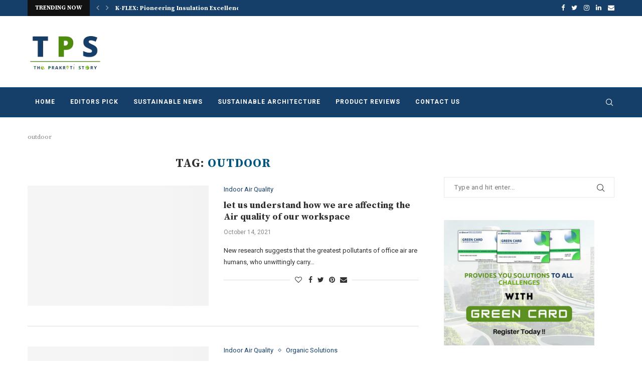

--- FILE ---
content_type: text/html; charset=UTF-8
request_url: https://theprakritistory.com/tag/outdoor/
body_size: 39562
content:
<!DOCTYPE html>
<html lang="en-US">
<head>
	<meta name="title" content="The Prakriti Story - Sustainable Stories for Future">
<meta name="description" content="The Prakriti Story intends to provide knowledge & Technology related to sustainability, a guide to sustainable living, a news portal publishing sustainable news & information on sustainable products & technologies.">
<meta name="keywords" content="The Prakriti Story, Technology, sustainability, sustainable living, sustainable news, sustainable products">
<meta name="robots" content="index, follow">
<meta http-equiv="Content-Type" content="text/html; charset=utf-8">
<meta name="language" content="English">
<meta name="author" content="The Prakriti Story">

	<meta name="google-site-verification" content="dDrctHnGCPP6-VcGi3DHr_PVu_Q4rsdYpAeuOPtWytU" />
	<meta charset="UTF-8">
	<meta http-equiv="X-UA-Compatible" content="IE=edge">
	<meta name="viewport" content="width=device-width, initial-scale=1">
	<link rel="profile" href="http://gmpg.org/xfn/11" />
			<link rel="shortcut icon" href="https://theprakritistory.com/wp-content/uploads/2023/06/The-Prakriti-Story-Logo-3.png" type="image/x-icon" />
		<link rel="apple-touch-icon" sizes="180x180" href="https://theprakritistory.com/wp-content/uploads/2023/06/The-Prakriti-Story-Logo-3.png">
		<link rel="alternate" type="application/rss+xml" title="The Prakriti Story RSS Feed" href="https://theprakritistory.com/feed/" />
	<link rel="alternate" type="application/atom+xml" title="The Prakriti Story Atom Feed" href="https://theprakritistory.com/feed/atom/" />
	<link rel="pingback" href="https://theprakritistory.com/xmlrpc.php" />
	<!--[if lt IE 9]>
	<script src="https://theprakritistory.com/wp-content/themes/soledad/js/html5.js"></script>
	<![endif]-->
	<link rel='preconnect' href='https://fonts.googleapis.com' />
<link rel='preconnect' href='https://fonts.gstatic.com' />
<meta http-equiv='x-dns-prefetch-control' content='on'>
<link rel='dns-prefetch' href='//fonts.googleapis.com' />
<link rel='dns-prefetch' href='//fonts.gstatic.com' />
<link rel='dns-prefetch' href='//s.gravatar.com' />
<link rel='dns-prefetch' href='//www.google-analytics.com' />
<link rel='preload' as='image' href='http://theprakritistory.com/wp-content/uploads/2024/01/The_Prakriti_Story_TPS_Logo-removebg-preview.png' type='image/png'>
<link rel='preload' as='font' href='https://theprakritistory.com/wp-content/themes/soledad/fonts/fontawesome-webfont.woff2?v=4.7.0' type='font/woff2' crossorigin='anonymous' />
<link rel='preload' as='font' href='https://theprakritistory.com/wp-content/themes/soledad/fonts/weathericons.woff2' type='font/woff2' crossorigin='anonymous' />
<link rel='preload' as='font' href='https://theprakritistory.com/wp-content/plugins/penci-recipe/fonts/ficon.woff2' type='font/woff2' crossorigin='anonymous' />
<meta name='robots' content='index, follow, max-image-preview:large, max-snippet:-1, max-video-preview:-1' />
	<style>img:is([sizes="auto" i], [sizes^="auto," i]) { contain-intrinsic-size: 3000px 1500px }</style>
	
	<!-- This site is optimized with the Yoast SEO plugin v24.9 - https://yoast.com/wordpress/plugins/seo/ -->
	<title>outdoor - The Prakriti Story</title>
	<link rel="canonical" href="https://theprakritistory.com/tag/outdoor/" />
	<meta property="og:locale" content="en_US" />
	<meta property="og:type" content="article" />
	<meta property="og:title" content="outdoor - The Prakriti Story" />
	<meta property="og:url" content="https://theprakritistory.com/tag/outdoor/" />
	<meta property="og:site_name" content="The Prakriti Story" />
	<meta name="twitter:card" content="summary_large_image" />
	<script type="application/ld+json" class="yoast-schema-graph">{"@context":"https://schema.org","@graph":[{"@type":"CollectionPage","@id":"https://theprakritistory.com/tag/outdoor/","url":"https://theprakritistory.com/tag/outdoor/","name":"outdoor - The Prakriti Story","isPartOf":{"@id":"https://theprakritistory.com/#website"},"primaryImageOfPage":{"@id":"https://theprakritistory.com/tag/outdoor/#primaryimage"},"image":{"@id":"https://theprakritistory.com/tag/outdoor/#primaryimage"},"thumbnailUrl":"https://theprakritistory.com/wp-content/uploads/2021/10/office_employees-1.jpg","inLanguage":"en-US"},{"@type":"ImageObject","inLanguage":"en-US","@id":"https://theprakritistory.com/tag/outdoor/#primaryimage","url":"https://theprakritistory.com/wp-content/uploads/2021/10/office_employees-1.jpg","contentUrl":"https://theprakritistory.com/wp-content/uploads/2021/10/office_employees-1.jpg","width":1000,"height":666},{"@type":"WebSite","@id":"https://theprakritistory.com/#website","url":"https://theprakritistory.com/","name":"The Prakriti Story","description":"Sustainable Stories for Future","publisher":{"@id":"https://theprakritistory.com/#organization"},"potentialAction":[{"@type":"SearchAction","target":{"@type":"EntryPoint","urlTemplate":"https://theprakritistory.com/?s={search_term_string}"},"query-input":{"@type":"PropertyValueSpecification","valueRequired":true,"valueName":"search_term_string"}}],"inLanguage":"en-US"},{"@type":"Organization","@id":"https://theprakritistory.com/#organization","name":"The Prakriti Story","url":"https://theprakritistory.com/","logo":{"@type":"ImageObject","inLanguage":"en-US","@id":"https://theprakritistory.com/#/schema/logo/image/","url":"https://theprakritistory.com/wp-content/uploads/2021/10/Untitled-design-72-1.png","contentUrl":"https://theprakritistory.com/wp-content/uploads/2021/10/Untitled-design-72-1.png","width":160,"height":100,"caption":"The Prakriti Story"},"image":{"@id":"https://theprakritistory.com/#/schema/logo/image/"}}]}</script>
	<!-- / Yoast SEO plugin. -->


<link rel='dns-prefetch' href='//www.googletagmanager.com' />
<link rel='dns-prefetch' href='//fonts.googleapis.com' />
<link rel='dns-prefetch' href='//pagead2.googlesyndication.com' />
<link rel='dns-prefetch' href='//fundingchoicesmessages.google.com' />
<link rel="alternate" type="application/rss+xml" title="The Prakriti Story &raquo; Feed" href="https://theprakritistory.com/feed/" />
<link rel="alternate" type="application/rss+xml" title="The Prakriti Story &raquo; Comments Feed" href="https://theprakritistory.com/comments/feed/" />
<link rel="alternate" type="application/rss+xml" title="The Prakriti Story &raquo; outdoor Tag Feed" href="https://theprakritistory.com/tag/outdoor/feed/" />
<script type="text/javascript">
/* <![CDATA[ */
window._wpemojiSettings = {"baseUrl":"https:\/\/s.w.org\/images\/core\/emoji\/15.0.3\/72x72\/","ext":".png","svgUrl":"https:\/\/s.w.org\/images\/core\/emoji\/15.0.3\/svg\/","svgExt":".svg","source":{"concatemoji":"https:\/\/theprakritistory.com\/wp-includes\/js\/wp-emoji-release.min.js?ver=6.7.4"}};
/*! This file is auto-generated */
!function(i,n){var o,s,e;function c(e){try{var t={supportTests:e,timestamp:(new Date).valueOf()};sessionStorage.setItem(o,JSON.stringify(t))}catch(e){}}function p(e,t,n){e.clearRect(0,0,e.canvas.width,e.canvas.height),e.fillText(t,0,0);var t=new Uint32Array(e.getImageData(0,0,e.canvas.width,e.canvas.height).data),r=(e.clearRect(0,0,e.canvas.width,e.canvas.height),e.fillText(n,0,0),new Uint32Array(e.getImageData(0,0,e.canvas.width,e.canvas.height).data));return t.every(function(e,t){return e===r[t]})}function u(e,t,n){switch(t){case"flag":return n(e,"\ud83c\udff3\ufe0f\u200d\u26a7\ufe0f","\ud83c\udff3\ufe0f\u200b\u26a7\ufe0f")?!1:!n(e,"\ud83c\uddfa\ud83c\uddf3","\ud83c\uddfa\u200b\ud83c\uddf3")&&!n(e,"\ud83c\udff4\udb40\udc67\udb40\udc62\udb40\udc65\udb40\udc6e\udb40\udc67\udb40\udc7f","\ud83c\udff4\u200b\udb40\udc67\u200b\udb40\udc62\u200b\udb40\udc65\u200b\udb40\udc6e\u200b\udb40\udc67\u200b\udb40\udc7f");case"emoji":return!n(e,"\ud83d\udc26\u200d\u2b1b","\ud83d\udc26\u200b\u2b1b")}return!1}function f(e,t,n){var r="undefined"!=typeof WorkerGlobalScope&&self instanceof WorkerGlobalScope?new OffscreenCanvas(300,150):i.createElement("canvas"),a=r.getContext("2d",{willReadFrequently:!0}),o=(a.textBaseline="top",a.font="600 32px Arial",{});return e.forEach(function(e){o[e]=t(a,e,n)}),o}function t(e){var t=i.createElement("script");t.src=e,t.defer=!0,i.head.appendChild(t)}"undefined"!=typeof Promise&&(o="wpEmojiSettingsSupports",s=["flag","emoji"],n.supports={everything:!0,everythingExceptFlag:!0},e=new Promise(function(e){i.addEventListener("DOMContentLoaded",e,{once:!0})}),new Promise(function(t){var n=function(){try{var e=JSON.parse(sessionStorage.getItem(o));if("object"==typeof e&&"number"==typeof e.timestamp&&(new Date).valueOf()<e.timestamp+604800&&"object"==typeof e.supportTests)return e.supportTests}catch(e){}return null}();if(!n){if("undefined"!=typeof Worker&&"undefined"!=typeof OffscreenCanvas&&"undefined"!=typeof URL&&URL.createObjectURL&&"undefined"!=typeof Blob)try{var e="postMessage("+f.toString()+"("+[JSON.stringify(s),u.toString(),p.toString()].join(",")+"));",r=new Blob([e],{type:"text/javascript"}),a=new Worker(URL.createObjectURL(r),{name:"wpTestEmojiSupports"});return void(a.onmessage=function(e){c(n=e.data),a.terminate(),t(n)})}catch(e){}c(n=f(s,u,p))}t(n)}).then(function(e){for(var t in e)n.supports[t]=e[t],n.supports.everything=n.supports.everything&&n.supports[t],"flag"!==t&&(n.supports.everythingExceptFlag=n.supports.everythingExceptFlag&&n.supports[t]);n.supports.everythingExceptFlag=n.supports.everythingExceptFlag&&!n.supports.flag,n.DOMReady=!1,n.readyCallback=function(){n.DOMReady=!0}}).then(function(){return e}).then(function(){var e;n.supports.everything||(n.readyCallback(),(e=n.source||{}).concatemoji?t(e.concatemoji):e.wpemoji&&e.twemoji&&(t(e.twemoji),t(e.wpemoji)))}))}((window,document),window._wpemojiSettings);
/* ]]> */
</script>
<link rel='stylesheet' id='pt-cv-public-style-css' href='https://theprakritistory.com/wp-content/plugins/content-views-query-and-display-post-page/public/assets/css/cv.css?ver=4.2' type='text/css' media='all' />
<style id='wp-emoji-styles-inline-css' type='text/css'>

	img.wp-smiley, img.emoji {
		display: inline !important;
		border: none !important;
		box-shadow: none !important;
		height: 1em !important;
		width: 1em !important;
		margin: 0 0.07em !important;
		vertical-align: -0.1em !important;
		background: none !important;
		padding: 0 !important;
	}
</style>
<link rel='stylesheet' id='wp-block-library-css' href='https://theprakritistory.com/wp-includes/css/dist/block-library/style.min.css?ver=6.7.4' type='text/css' media='all' />
<style id='wp-block-library-theme-inline-css' type='text/css'>
.wp-block-audio :where(figcaption){color:#555;font-size:13px;text-align:center}.is-dark-theme .wp-block-audio :where(figcaption){color:#ffffffa6}.wp-block-audio{margin:0 0 1em}.wp-block-code{border:1px solid #ccc;border-radius:4px;font-family:Menlo,Consolas,monaco,monospace;padding:.8em 1em}.wp-block-embed :where(figcaption){color:#555;font-size:13px;text-align:center}.is-dark-theme .wp-block-embed :where(figcaption){color:#ffffffa6}.wp-block-embed{margin:0 0 1em}.blocks-gallery-caption{color:#555;font-size:13px;text-align:center}.is-dark-theme .blocks-gallery-caption{color:#ffffffa6}:root :where(.wp-block-image figcaption){color:#555;font-size:13px;text-align:center}.is-dark-theme :root :where(.wp-block-image figcaption){color:#ffffffa6}.wp-block-image{margin:0 0 1em}.wp-block-pullquote{border-bottom:4px solid;border-top:4px solid;color:currentColor;margin-bottom:1.75em}.wp-block-pullquote cite,.wp-block-pullquote footer,.wp-block-pullquote__citation{color:currentColor;font-size:.8125em;font-style:normal;text-transform:uppercase}.wp-block-quote{border-left:.25em solid;margin:0 0 1.75em;padding-left:1em}.wp-block-quote cite,.wp-block-quote footer{color:currentColor;font-size:.8125em;font-style:normal;position:relative}.wp-block-quote:where(.has-text-align-right){border-left:none;border-right:.25em solid;padding-left:0;padding-right:1em}.wp-block-quote:where(.has-text-align-center){border:none;padding-left:0}.wp-block-quote.is-large,.wp-block-quote.is-style-large,.wp-block-quote:where(.is-style-plain){border:none}.wp-block-search .wp-block-search__label{font-weight:700}.wp-block-search__button{border:1px solid #ccc;padding:.375em .625em}:where(.wp-block-group.has-background){padding:1.25em 2.375em}.wp-block-separator.has-css-opacity{opacity:.4}.wp-block-separator{border:none;border-bottom:2px solid;margin-left:auto;margin-right:auto}.wp-block-separator.has-alpha-channel-opacity{opacity:1}.wp-block-separator:not(.is-style-wide):not(.is-style-dots){width:100px}.wp-block-separator.has-background:not(.is-style-dots){border-bottom:none;height:1px}.wp-block-separator.has-background:not(.is-style-wide):not(.is-style-dots){height:2px}.wp-block-table{margin:0 0 1em}.wp-block-table td,.wp-block-table th{word-break:normal}.wp-block-table :where(figcaption){color:#555;font-size:13px;text-align:center}.is-dark-theme .wp-block-table :where(figcaption){color:#ffffffa6}.wp-block-video :where(figcaption){color:#555;font-size:13px;text-align:center}.is-dark-theme .wp-block-video :where(figcaption){color:#ffffffa6}.wp-block-video{margin:0 0 1em}:root :where(.wp-block-template-part.has-background){margin-bottom:0;margin-top:0;padding:1.25em 2.375em}
</style>
<style id='classic-theme-styles-inline-css' type='text/css'>
/*! This file is auto-generated */
.wp-block-button__link{color:#fff;background-color:#32373c;border-radius:9999px;box-shadow:none;text-decoration:none;padding:calc(.667em + 2px) calc(1.333em + 2px);font-size:1.125em}.wp-block-file__button{background:#32373c;color:#fff;text-decoration:none}
</style>
<style id='global-styles-inline-css' type='text/css'>
:root{--wp--preset--aspect-ratio--square: 1;--wp--preset--aspect-ratio--4-3: 4/3;--wp--preset--aspect-ratio--3-4: 3/4;--wp--preset--aspect-ratio--3-2: 3/2;--wp--preset--aspect-ratio--2-3: 2/3;--wp--preset--aspect-ratio--16-9: 16/9;--wp--preset--aspect-ratio--9-16: 9/16;--wp--preset--color--black: #000000;--wp--preset--color--cyan-bluish-gray: #abb8c3;--wp--preset--color--white: #ffffff;--wp--preset--color--pale-pink: #f78da7;--wp--preset--color--vivid-red: #cf2e2e;--wp--preset--color--luminous-vivid-orange: #ff6900;--wp--preset--color--luminous-vivid-amber: #fcb900;--wp--preset--color--light-green-cyan: #7bdcb5;--wp--preset--color--vivid-green-cyan: #00d084;--wp--preset--color--pale-cyan-blue: #8ed1fc;--wp--preset--color--vivid-cyan-blue: #0693e3;--wp--preset--color--vivid-purple: #9b51e0;--wp--preset--gradient--vivid-cyan-blue-to-vivid-purple: linear-gradient(135deg,rgba(6,147,227,1) 0%,rgb(155,81,224) 100%);--wp--preset--gradient--light-green-cyan-to-vivid-green-cyan: linear-gradient(135deg,rgb(122,220,180) 0%,rgb(0,208,130) 100%);--wp--preset--gradient--luminous-vivid-amber-to-luminous-vivid-orange: linear-gradient(135deg,rgba(252,185,0,1) 0%,rgba(255,105,0,1) 100%);--wp--preset--gradient--luminous-vivid-orange-to-vivid-red: linear-gradient(135deg,rgba(255,105,0,1) 0%,rgb(207,46,46) 100%);--wp--preset--gradient--very-light-gray-to-cyan-bluish-gray: linear-gradient(135deg,rgb(238,238,238) 0%,rgb(169,184,195) 100%);--wp--preset--gradient--cool-to-warm-spectrum: linear-gradient(135deg,rgb(74,234,220) 0%,rgb(151,120,209) 20%,rgb(207,42,186) 40%,rgb(238,44,130) 60%,rgb(251,105,98) 80%,rgb(254,248,76) 100%);--wp--preset--gradient--blush-light-purple: linear-gradient(135deg,rgb(255,206,236) 0%,rgb(152,150,240) 100%);--wp--preset--gradient--blush-bordeaux: linear-gradient(135deg,rgb(254,205,165) 0%,rgb(254,45,45) 50%,rgb(107,0,62) 100%);--wp--preset--gradient--luminous-dusk: linear-gradient(135deg,rgb(255,203,112) 0%,rgb(199,81,192) 50%,rgb(65,88,208) 100%);--wp--preset--gradient--pale-ocean: linear-gradient(135deg,rgb(255,245,203) 0%,rgb(182,227,212) 50%,rgb(51,167,181) 100%);--wp--preset--gradient--electric-grass: linear-gradient(135deg,rgb(202,248,128) 0%,rgb(113,206,126) 100%);--wp--preset--gradient--midnight: linear-gradient(135deg,rgb(2,3,129) 0%,rgb(40,116,252) 100%);--wp--preset--font-size--small: 12px;--wp--preset--font-size--medium: 20px;--wp--preset--font-size--large: 32px;--wp--preset--font-size--x-large: 42px;--wp--preset--font-size--normal: 14px;--wp--preset--font-size--huge: 42px;--wp--preset--spacing--20: 0.44rem;--wp--preset--spacing--30: 0.67rem;--wp--preset--spacing--40: 1rem;--wp--preset--spacing--50: 1.5rem;--wp--preset--spacing--60: 2.25rem;--wp--preset--spacing--70: 3.38rem;--wp--preset--spacing--80: 5.06rem;--wp--preset--shadow--natural: 6px 6px 9px rgba(0, 0, 0, 0.2);--wp--preset--shadow--deep: 12px 12px 50px rgba(0, 0, 0, 0.4);--wp--preset--shadow--sharp: 6px 6px 0px rgba(0, 0, 0, 0.2);--wp--preset--shadow--outlined: 6px 6px 0px -3px rgba(255, 255, 255, 1), 6px 6px rgba(0, 0, 0, 1);--wp--preset--shadow--crisp: 6px 6px 0px rgba(0, 0, 0, 1);}:where(.is-layout-flex){gap: 0.5em;}:where(.is-layout-grid){gap: 0.5em;}body .is-layout-flex{display: flex;}.is-layout-flex{flex-wrap: wrap;align-items: center;}.is-layout-flex > :is(*, div){margin: 0;}body .is-layout-grid{display: grid;}.is-layout-grid > :is(*, div){margin: 0;}:where(.wp-block-columns.is-layout-flex){gap: 2em;}:where(.wp-block-columns.is-layout-grid){gap: 2em;}:where(.wp-block-post-template.is-layout-flex){gap: 1.25em;}:where(.wp-block-post-template.is-layout-grid){gap: 1.25em;}.has-black-color{color: var(--wp--preset--color--black) !important;}.has-cyan-bluish-gray-color{color: var(--wp--preset--color--cyan-bluish-gray) !important;}.has-white-color{color: var(--wp--preset--color--white) !important;}.has-pale-pink-color{color: var(--wp--preset--color--pale-pink) !important;}.has-vivid-red-color{color: var(--wp--preset--color--vivid-red) !important;}.has-luminous-vivid-orange-color{color: var(--wp--preset--color--luminous-vivid-orange) !important;}.has-luminous-vivid-amber-color{color: var(--wp--preset--color--luminous-vivid-amber) !important;}.has-light-green-cyan-color{color: var(--wp--preset--color--light-green-cyan) !important;}.has-vivid-green-cyan-color{color: var(--wp--preset--color--vivid-green-cyan) !important;}.has-pale-cyan-blue-color{color: var(--wp--preset--color--pale-cyan-blue) !important;}.has-vivid-cyan-blue-color{color: var(--wp--preset--color--vivid-cyan-blue) !important;}.has-vivid-purple-color{color: var(--wp--preset--color--vivid-purple) !important;}.has-black-background-color{background-color: var(--wp--preset--color--black) !important;}.has-cyan-bluish-gray-background-color{background-color: var(--wp--preset--color--cyan-bluish-gray) !important;}.has-white-background-color{background-color: var(--wp--preset--color--white) !important;}.has-pale-pink-background-color{background-color: var(--wp--preset--color--pale-pink) !important;}.has-vivid-red-background-color{background-color: var(--wp--preset--color--vivid-red) !important;}.has-luminous-vivid-orange-background-color{background-color: var(--wp--preset--color--luminous-vivid-orange) !important;}.has-luminous-vivid-amber-background-color{background-color: var(--wp--preset--color--luminous-vivid-amber) !important;}.has-light-green-cyan-background-color{background-color: var(--wp--preset--color--light-green-cyan) !important;}.has-vivid-green-cyan-background-color{background-color: var(--wp--preset--color--vivid-green-cyan) !important;}.has-pale-cyan-blue-background-color{background-color: var(--wp--preset--color--pale-cyan-blue) !important;}.has-vivid-cyan-blue-background-color{background-color: var(--wp--preset--color--vivid-cyan-blue) !important;}.has-vivid-purple-background-color{background-color: var(--wp--preset--color--vivid-purple) !important;}.has-black-border-color{border-color: var(--wp--preset--color--black) !important;}.has-cyan-bluish-gray-border-color{border-color: var(--wp--preset--color--cyan-bluish-gray) !important;}.has-white-border-color{border-color: var(--wp--preset--color--white) !important;}.has-pale-pink-border-color{border-color: var(--wp--preset--color--pale-pink) !important;}.has-vivid-red-border-color{border-color: var(--wp--preset--color--vivid-red) !important;}.has-luminous-vivid-orange-border-color{border-color: var(--wp--preset--color--luminous-vivid-orange) !important;}.has-luminous-vivid-amber-border-color{border-color: var(--wp--preset--color--luminous-vivid-amber) !important;}.has-light-green-cyan-border-color{border-color: var(--wp--preset--color--light-green-cyan) !important;}.has-vivid-green-cyan-border-color{border-color: var(--wp--preset--color--vivid-green-cyan) !important;}.has-pale-cyan-blue-border-color{border-color: var(--wp--preset--color--pale-cyan-blue) !important;}.has-vivid-cyan-blue-border-color{border-color: var(--wp--preset--color--vivid-cyan-blue) !important;}.has-vivid-purple-border-color{border-color: var(--wp--preset--color--vivid-purple) !important;}.has-vivid-cyan-blue-to-vivid-purple-gradient-background{background: var(--wp--preset--gradient--vivid-cyan-blue-to-vivid-purple) !important;}.has-light-green-cyan-to-vivid-green-cyan-gradient-background{background: var(--wp--preset--gradient--light-green-cyan-to-vivid-green-cyan) !important;}.has-luminous-vivid-amber-to-luminous-vivid-orange-gradient-background{background: var(--wp--preset--gradient--luminous-vivid-amber-to-luminous-vivid-orange) !important;}.has-luminous-vivid-orange-to-vivid-red-gradient-background{background: var(--wp--preset--gradient--luminous-vivid-orange-to-vivid-red) !important;}.has-very-light-gray-to-cyan-bluish-gray-gradient-background{background: var(--wp--preset--gradient--very-light-gray-to-cyan-bluish-gray) !important;}.has-cool-to-warm-spectrum-gradient-background{background: var(--wp--preset--gradient--cool-to-warm-spectrum) !important;}.has-blush-light-purple-gradient-background{background: var(--wp--preset--gradient--blush-light-purple) !important;}.has-blush-bordeaux-gradient-background{background: var(--wp--preset--gradient--blush-bordeaux) !important;}.has-luminous-dusk-gradient-background{background: var(--wp--preset--gradient--luminous-dusk) !important;}.has-pale-ocean-gradient-background{background: var(--wp--preset--gradient--pale-ocean) !important;}.has-electric-grass-gradient-background{background: var(--wp--preset--gradient--electric-grass) !important;}.has-midnight-gradient-background{background: var(--wp--preset--gradient--midnight) !important;}.has-small-font-size{font-size: var(--wp--preset--font-size--small) !important;}.has-medium-font-size{font-size: var(--wp--preset--font-size--medium) !important;}.has-large-font-size{font-size: var(--wp--preset--font-size--large) !important;}.has-x-large-font-size{font-size: var(--wp--preset--font-size--x-large) !important;}
:where(.wp-block-post-template.is-layout-flex){gap: 1.25em;}:where(.wp-block-post-template.is-layout-grid){gap: 1.25em;}
:where(.wp-block-columns.is-layout-flex){gap: 2em;}:where(.wp-block-columns.is-layout-grid){gap: 2em;}
:root :where(.wp-block-pullquote){font-size: 1.5em;line-height: 1.6;}
</style>
<link rel='stylesheet' id='contact-form-7-css' href='https://theprakritistory.com/wp-content/plugins/contact-form-7/includes/css/styles.css?ver=6.0.6' type='text/css' media='all' />
<link rel='stylesheet' id='penci-oswald-css' href='//fonts.googleapis.com/css?family=Oswald%3A400&#038;display=swap&#038;ver=6.7.4' type='text/css' media='all' />
<link rel='stylesheet' id='profilegrid-user-profiles-groups-and-communities-css' href='https://theprakritistory.com/wp-content/plugins/profilegrid-user-profiles-groups-and-communities/public/css/profile-magic-public.css?ver=5.9.6.1' type='text/css' media='all' />
<link rel='stylesheet' id='pm-font-awesome-css' href='https://theprakritistory.com/wp-content/plugins/profilegrid-user-profiles-groups-and-communities/public/css/font-awesome.css?ver=5.9.6.1' type='text/css' media='all' />
<link rel='stylesheet' id='pg-password-checker-css' href='https://theprakritistory.com/wp-content/plugins/profilegrid-user-profiles-groups-and-communities/public/css/pg-password-checker.css?ver=5.9.6.1' type='text/css' media='all' />
<link rel='stylesheet' id='pg-profile-menu-css' href='https://theprakritistory.com/wp-content/plugins/profilegrid-user-profiles-groups-and-communities/public/css/pg-profile-menu.css?ver=5.9.6.1' type='text/css' media='all' />
<link rel='stylesheet' id='pg-responsive-css' href='https://theprakritistory.com/wp-content/plugins/profilegrid-user-profiles-groups-and-communities/public/css/pg-responsive-public.css?ver=5.9.6.1' type='text/css' media='all' />
<link rel='stylesheet' id='profile_5-css' href='https://theprakritistory.com/wp-content/plugins/profilegrid-user-profiles-groups-and-communities/public/partials/themes/profile_5/profile_5.css?ver=5.9.6.1' type='text/css' media='all' />
<link rel='stylesheet' id='theme-my-login-css' href='https://theprakritistory.com/wp-content/plugins/theme-my-login/assets/styles/theme-my-login.min.css?ver=7.1.14' type='text/css' media='all' />
<link rel="preload" as="style" onload="this.rel='stylesheet'" id="penci-fonts-css" href="//fonts.googleapis.com/css?family=PT+Serif%3A300%2C300italic%2C400%2C400italic%2C500%2C500italic%2C700%2C700italic%2C800%2C800italic%7CPlayfair+Display+SC%3A300%2C300italic%2C400%2C400italic%2C500%2C500italic%2C700%2C700italic%2C800%2C800italic%7CMontserrat%3A300%2C300italic%2C400%2C400italic%2C500%2C500italic%2C700%2C700italic%2C800%2C800italic%7CSource+Serif+Pro%3A300%2C300italic%2C400%2C400italic%2C500%2C500italic%2C700%2C700italic%2C800%2C800italic%7CRoboto%3A300%2C300italic%2C400%2C400italic%2C500%2C500italic%2C700%2C700italic%2C800%2C800italic%26subset%3Dlatin%2Ccyrillic%2Ccyrillic-ext%2Cgreek%2Cgreek-ext%2Clatin-ext&#038;display=swap&#038;ver=1.0" type="text/css" media="all">
<noscript><link id="penci-fonts-css" rel="stylesheet" href="//fonts.googleapis.com/css?family=PT+Serif%3A300%2C300italic%2C400%2C400italic%2C500%2C500italic%2C700%2C700italic%2C800%2C800italic%7CPlayfair+Display+SC%3A300%2C300italic%2C400%2C400italic%2C500%2C500italic%2C700%2C700italic%2C800%2C800italic%7CMontserrat%3A300%2C300italic%2C400%2C400italic%2C500%2C500italic%2C700%2C700italic%2C800%2C800italic%7CSource+Serif+Pro%3A300%2C300italic%2C400%2C400italic%2C500%2C500italic%2C700%2C700italic%2C800%2C800italic%7CRoboto%3A300%2C300italic%2C400%2C400italic%2C500%2C500italic%2C700%2C700italic%2C800%2C800italic%26subset%3Dlatin%2Ccyrillic%2Ccyrillic-ext%2Cgreek%2Cgreek-ext%2Clatin-ext&#038;display=swap&#038;ver=1.0"></noscript>
<link rel='stylesheet' id='penci-main-style-css' href='https://theprakritistory.com/wp-content/themes/soledad/main.css?ver=7.9.5' type='text/css' media='all' />
<link rel='stylesheet' id='penci-font-awesomeold-css' href='https://theprakritistory.com/wp-content/themes/soledad/css/font-awesome.4.7.0.swap.min.css?ver=4.7.0' type='text/css' media='all' />
<link rel='stylesheet' id='penci-font-iweather-css' href='https://theprakritistory.com/wp-content/themes/soledad/css/weather-icon.swap.css?ver=2.0' type='text/css' media='all' />
<link rel='stylesheet' id='penci_icon-css' href='https://theprakritistory.com/wp-content/themes/soledad/css/penci-icon.css?ver=7.9.5' type='text/css' media='all' />
<link rel='stylesheet' id='penci_style-css' href='https://theprakritistory.com/wp-content/themes/soledad/style.css?ver=7.9.5' type='text/css' media='all' />
<link rel='stylesheet' id='penci-recipe-css-css' href='https://theprakritistory.com/wp-content/plugins/penci-recipe/css/recipe.css?ver=3.0' type='text/css' media='all' />
<script type="text/javascript" src="https://theprakritistory.com/wp-includes/js/jquery/jquery.min.js?ver=3.7.1" id="jquery-core-js"></script>
<script type="text/javascript" src="https://theprakritistory.com/wp-includes/js/jquery/jquery-migrate.min.js?ver=3.4.1" id="jquery-migrate-js"></script>
<script type="text/javascript" src="https://theprakritistory.com/wp-content/plugins/profilegrid-user-profiles-groups-and-communities/public/js/pg-profile-menu.js?ver=5.9.6.1" id="pg-profile-menu.js-js"></script>
<script type="text/javascript" id="profilegrid-user-profiles-groups-and-communities-js-extra">
/* <![CDATA[ */
var pm_ajax_object = {"ajax_url":"https:\/\/theprakritistory.com\/wp-admin\/admin-ajax.php","plugin_emoji_url":"https:\/\/theprakritistory.com\/wp-content\/plugins\/profilegrid-user-profiles-groups-and-communities\/public\/partials\/images\/img","nonce":"b1cf5c65df"};
var pm_error_object = {"valid_email":"Please enter a valid e-mail address.","valid_number":"Please enter a valid number.","valid_date":"Please enter a valid date (yyyy-mm-dd format).","required_field":"This is a required field.","required_comman_field":"Please fill all the required fields.","file_type":"This file type is not allowed.","short_password":"Your password should be at least 7 characters long.","pass_not_match":"Password and confirm password do not match.","user_exist":"Sorry, username already exists.","email_exist":"Sorry, email already exists.","show_more":"More...","show_less":"Show less","user_not_exit":"Username does not exists.","password_change_successfully":"Password changed Successfully","allow_file_ext":"jpg|jpeg|png|gif","valid_phone_number":"Please enter a valid phone number.","valid_mobile_number":"Please enter a valid mobile number.","valid_facebook_url":"Please enter a valid Facebook url.","valid_twitter_url":"Please enter a X url.","valid_google_url":"Please enter a valid Google url.","valid_linked_in_url":"Please enter a Linked In url.","valid_youtube_url":"Please enter a valid Youtube url.","valid_mixcloud_url":"Please enter a valid Mixcloud url.","valid_soundcloud_url":"Please enter a valid SoundCloud url.","valid_instagram_url":"Please enter a valid Instagram url.","crop_alert_error":"Please select a crop region then press submit.","admin_note_error":"Unable to add an empty note. Please write something and try again.","empty_message_error":"Unable to send an empty message. Please type something.","invite_limit_error":"Only ten users can be invited at a time.","no_more_result":"No More Result Found","delete_friend_request":"This will delete friend request from selected user(s). Do you wish to continue?","remove_friend":"This will remove selected user(s) from your friends list. Do you wish to continue?","accept_friend_request_conf":"This will accept request from selected user(s). Do you wish to continue?","cancel_friend_request":"This will cancel request from selected user(s). Do you wish to continue?","next":"Next","back":"Back","submit":"Submit","empty_chat_message":"I am sorry, I can't send an empty message. Please write something and try sending it again.","login_url":"https:\/\/theprakritistory.com\/login\/?password=changed"};
var pm_fields_object = {"dateformat":"yy-mm-dd"};
/* ]]> */
</script>
<script type="text/javascript" src="https://theprakritistory.com/wp-content/plugins/profilegrid-user-profiles-groups-and-communities/public/js/profile-magic-public.js?ver=5.9.6.1" id="profilegrid-user-profiles-groups-and-communities-js"></script>
<script type="text/javascript" src="https://theprakritistory.com/wp-content/plugins/profilegrid-user-profiles-groups-and-communities/public/js/modernizr-custom.min.js?ver=5.9.6.1" id="modernizr-custom.min.js-js"></script>

<!-- Google tag (gtag.js) snippet added by Site Kit -->

<!-- Google Analytics snippet added by Site Kit -->
<script type="text/javascript" src="https://www.googletagmanager.com/gtag/js?id=G-5H053M4TCV" id="google_gtagjs-js" async></script>
<script type="text/javascript" id="google_gtagjs-js-after">
/* <![CDATA[ */
window.dataLayer = window.dataLayer || [];function gtag(){dataLayer.push(arguments);}
gtag("set","linker",{"domains":["theprakritistory.com"]});
gtag("js", new Date());
gtag("set", "developer_id.dZTNiMT", true);
gtag("config", "G-5H053M4TCV");
/* ]]> */
</script>

<!-- End Google tag (gtag.js) snippet added by Site Kit -->
<link rel="https://api.w.org/" href="https://theprakritistory.com/wp-json/" /><link rel="alternate" title="JSON" type="application/json" href="https://theprakritistory.com/wp-json/wp/v2/tags/198" /><link rel="EditURI" type="application/rsd+xml" title="RSD" href="https://theprakritistory.com/xmlrpc.php?rsd" />
<meta name="generator" content="WordPress 6.7.4" />
<meta name="generator" content="Site Kit by Google 1.140.0" />	<style type="text/css">
																											</style>
<script>var portfolioDataJs = portfolioDataJs || [];</script>		<script>
			document.documentElement.className = document.documentElement.className.replace('no-js', 'js');
		</script>
				<style>
			.no-js img.lazyload {
				display: none;
			}

			figure.wp-block-image img.lazyloading {
				min-width: 150px;
			}

						.lazyload, .lazyloading {
				opacity: 0;
			}

			.lazyloaded {
				opacity: 1;
				transition: opacity 400ms;
				transition-delay: 0ms;
			}

					</style>
		<style id="penci-custom-style" type="text/css">body{ --pcbg-cl: #fff; --pctext-cl: #313131; --pcborder-cl: #dedede; --pcheading-cl: #313131; --pcmeta-cl: #888888; --pcaccent-cl: #6eb48c; --pcbody-font: 'PT Serif', serif; --pchead-font: 'Raleway', sans-serif; --pchead-wei: bold; } body { --pchead-font: 'Source Serif Pro', serif; } body { --pcbody-font: 'Roboto', sans-serif; } p{ line-height: 1.8; } #navigation .menu li a, .penci-menu-hbg .menu li a, #sidebar-nav .menu li a { font-family: 'Roboto', sans-serif; font-weight: normal; } .penci-hide-tagupdated{ display: none !important; } body, .widget ul li a{ font-size: 13px; } .widget ul li, .post-entry, p, .post-entry p { font-size: 13px; line-height: 1.8; } body { --pchead-wei: 600; } .featured-area .penci-image-holder, .featured-area .penci-slider4-overlay, .featured-area .penci-slide-overlay .overlay-link, .featured-style-29 .featured-slider-overlay, .penci-slider38-overlay{ border-radius: ; -webkit-border-radius: ; } .penci-featured-content-right:before{ border-top-right-radius: ; border-bottom-right-radius: ; } .penci-flat-overlay .penci-slide-overlay .penci-mag-featured-content:before{ border-bottom-left-radius: ; border-bottom-right-radius: ; } .container-single .post-image{ border-radius: ; -webkit-border-radius: ; } .penci-mega-thumbnail .penci-image-holder{ border-radius: ; -webkit-border-radius: ; } #navigation .menu li a, .penci-menu-hbg .menu li a, #sidebar-nav .menu li a { font-weight: 600; } body.penci-body-boxed { background-image: url(https://theprakritistory.com/wp-content/uploads/2023/06/businessnews-bg.png); } body.penci-body-boxed { background-repeat:repeat; } body.penci-body-boxed { background-attachment:scroll; } body.penci-body-boxed { background-size:auto; } #header .inner-header .container { padding:24px 0; } #logo a { max-width:150px; width: 100%; } @media only screen and (max-width: 960px) and (min-width: 768px){ #logo img{ max-width: 100%; } } body{ --pcaccent-cl: #005680; } .penci-menuhbg-toggle:hover .lines-button:after, .penci-menuhbg-toggle:hover .penci-lines:before, .penci-menuhbg-toggle:hover .penci-lines:after,.tags-share-box.tags-share-box-s2 .post-share-plike,.penci-video_playlist .penci-playlist-title,.pencisc-column-2.penci-video_playlist .penci-video-nav .playlist-panel-item, .pencisc-column-1.penci-video_playlist .penci-video-nav .playlist-panel-item,.penci-video_playlist .penci-custom-scroll::-webkit-scrollbar-thumb, .pencisc-button, .post-entry .pencisc-button, .penci-dropcap-box, .penci-dropcap-circle, .penci-login-register input[type="submit"]:hover, .penci-ld .penci-ldin:before, .penci-ldspinner > div{ background: #005680; } a, .post-entry .penci-portfolio-filter ul li a:hover, .penci-portfolio-filter ul li a:hover, .penci-portfolio-filter ul li.active a, .post-entry .penci-portfolio-filter ul li.active a, .penci-countdown .countdown-amount, .archive-box h1, .post-entry a, .container.penci-breadcrumb span a:hover, .post-entry blockquote:before, .post-entry blockquote cite, .post-entry blockquote .author, .wpb_text_column blockquote:before, .wpb_text_column blockquote cite, .wpb_text_column blockquote .author, .penci-pagination a:hover, ul.penci-topbar-menu > li a:hover, div.penci-topbar-menu > ul > li a:hover, .penci-recipe-heading a.penci-recipe-print,.penci-review-metas .penci-review-btnbuy, .main-nav-social a:hover, .widget-social .remove-circle a:hover i, .penci-recipe-index .cat > a.penci-cat-name, #bbpress-forums li.bbp-body ul.forum li.bbp-forum-info a:hover, #bbpress-forums li.bbp-body ul.topic li.bbp-topic-title a:hover, #bbpress-forums li.bbp-body ul.forum li.bbp-forum-info .bbp-forum-content a, #bbpress-forums li.bbp-body ul.topic p.bbp-topic-meta a, #bbpress-forums .bbp-breadcrumb a:hover, #bbpress-forums .bbp-forum-freshness a:hover, #bbpress-forums .bbp-topic-freshness a:hover, #buddypress ul.item-list li div.item-title a, #buddypress ul.item-list li h4 a, #buddypress .activity-header a:first-child, #buddypress .comment-meta a:first-child, #buddypress .acomment-meta a:first-child, div.bbp-template-notice a:hover, .penci-menu-hbg .menu li a .indicator:hover, .penci-menu-hbg .menu li a:hover, #sidebar-nav .menu li a:hover, .penci-rlt-popup .rltpopup-meta .rltpopup-title:hover, .penci-video_playlist .penci-video-playlist-item .penci-video-title:hover, .penci_list_shortcode li:before, .penci-dropcap-box-outline, .penci-dropcap-circle-outline, .penci-dropcap-regular, .penci-dropcap-bold{ color: #005680; } .penci-home-popular-post ul.slick-dots li button:hover, .penci-home-popular-post ul.slick-dots li.slick-active button, .post-entry blockquote .author span:after, .error-image:after, .error-404 .go-back-home a:after, .penci-header-signup-form, .woocommerce span.onsale, .woocommerce #respond input#submit:hover, .woocommerce a.button:hover, .woocommerce button.button:hover, .woocommerce input.button:hover, .woocommerce nav.woocommerce-pagination ul li span.current, .woocommerce div.product .entry-summary div[itemprop="description"]:before, .woocommerce div.product .entry-summary div[itemprop="description"] blockquote .author span:after, .woocommerce div.product .woocommerce-tabs #tab-description blockquote .author span:after, .woocommerce #respond input#submit.alt:hover, .woocommerce a.button.alt:hover, .woocommerce button.button.alt:hover, .woocommerce input.button.alt:hover, .pcheader-icon.shoping-cart-icon > a > span, #penci-demobar .buy-button, #penci-demobar .buy-button:hover, .penci-recipe-heading a.penci-recipe-print:hover,.penci-review-metas .penci-review-btnbuy:hover, .penci-review-process span, .penci-review-score-total, #navigation.menu-style-2 ul.menu ul:before, #navigation.menu-style-2 .menu ul ul:before, .penci-go-to-top-floating, .post-entry.blockquote-style-2 blockquote:before, #bbpress-forums #bbp-search-form .button, #bbpress-forums #bbp-search-form .button:hover, .wrapper-boxed .bbp-pagination-links span.current, #bbpress-forums #bbp_reply_submit:hover, #bbpress-forums #bbp_topic_submit:hover,#main .bbp-login-form .bbp-submit-wrapper button[type="submit"]:hover, #buddypress .dir-search input[type=submit], #buddypress .groups-members-search input[type=submit], #buddypress button:hover, #buddypress a.button:hover, #buddypress a.button:focus, #buddypress input[type=button]:hover, #buddypress input[type=reset]:hover, #buddypress ul.button-nav li a:hover, #buddypress ul.button-nav li.current a, #buddypress div.generic-button a:hover, #buddypress .comment-reply-link:hover, #buddypress input[type=submit]:hover, #buddypress div.pagination .pagination-links .current, #buddypress div.item-list-tabs ul li.selected a, #buddypress div.item-list-tabs ul li.current a, #buddypress div.item-list-tabs ul li a:hover, #buddypress table.notifications thead tr, #buddypress table.notifications-settings thead tr, #buddypress table.profile-settings thead tr, #buddypress table.profile-fields thead tr, #buddypress table.wp-profile-fields thead tr, #buddypress table.messages-notices thead tr, #buddypress table.forum thead tr, #buddypress input[type=submit] { background-color: #005680; } .penci-pagination ul.page-numbers li span.current, #comments_pagination span { color: #fff; background: #005680; border-color: #005680; } .footer-instagram h4.footer-instagram-title > span:before, .woocommerce nav.woocommerce-pagination ul li span.current, .penci-pagination.penci-ajax-more a.penci-ajax-more-button:hover, .penci-recipe-heading a.penci-recipe-print:hover,.penci-review-metas .penci-review-btnbuy:hover, .home-featured-cat-content.style-14 .magcat-padding:before, .wrapper-boxed .bbp-pagination-links span.current, #buddypress .dir-search input[type=submit], #buddypress .groups-members-search input[type=submit], #buddypress button:hover, #buddypress a.button:hover, #buddypress a.button:focus, #buddypress input[type=button]:hover, #buddypress input[type=reset]:hover, #buddypress ul.button-nav li a:hover, #buddypress ul.button-nav li.current a, #buddypress div.generic-button a:hover, #buddypress .comment-reply-link:hover, #buddypress input[type=submit]:hover, #buddypress div.pagination .pagination-links .current, #buddypress input[type=submit], form.pc-searchform.penci-hbg-search-form input.search-input:hover, form.pc-searchform.penci-hbg-search-form input.search-input:focus, .penci-dropcap-box-outline, .penci-dropcap-circle-outline { border-color: #005680; } .woocommerce .woocommerce-error, .woocommerce .woocommerce-info, .woocommerce .woocommerce-message { border-top-color: #005680; } .penci-slider ol.penci-control-nav li a.penci-active, .penci-slider ol.penci-control-nav li a:hover, .penci-related-carousel .owl-dot.active span, .penci-owl-carousel-slider .owl-dot.active span{ border-color: #005680; background-color: #005680; } .woocommerce .woocommerce-message:before, .woocommerce form.checkout table.shop_table .order-total .amount, .woocommerce ul.products li.product .price ins, .woocommerce ul.products li.product .price, .woocommerce div.product p.price ins, .woocommerce div.product span.price ins, .woocommerce div.product p.price, .woocommerce div.product .entry-summary div[itemprop="description"] blockquote:before, .woocommerce div.product .woocommerce-tabs #tab-description blockquote:before, .woocommerce div.product .entry-summary div[itemprop="description"] blockquote cite, .woocommerce div.product .entry-summary div[itemprop="description"] blockquote .author, .woocommerce div.product .woocommerce-tabs #tab-description blockquote cite, .woocommerce div.product .woocommerce-tabs #tab-description blockquote .author, .woocommerce div.product .product_meta > span a:hover, .woocommerce div.product .woocommerce-tabs ul.tabs li.active, .woocommerce ul.cart_list li .amount, .woocommerce ul.product_list_widget li .amount, .woocommerce table.shop_table td.product-name a:hover, .woocommerce table.shop_table td.product-price span, .woocommerce table.shop_table td.product-subtotal span, .woocommerce-cart .cart-collaterals .cart_totals table td .amount, .woocommerce .woocommerce-info:before, .woocommerce div.product span.price, .penci-container-inside.penci-breadcrumb span a:hover { color: #005680; } .standard-content .penci-more-link.penci-more-link-button a.more-link, .penci-readmore-btn.penci-btn-make-button a, .penci-featured-cat-seemore.penci-btn-make-button a{ background-color: #005680; color: #fff; } .penci-vernav-toggle:before{ border-top-color: #005680; color: #fff; } .penci-top-bar, .penci-topbar-trending .penci-owl-carousel .owl-item, ul.penci-topbar-menu ul.sub-menu, div.penci-topbar-menu > ul ul.sub-menu, .pctopbar-login-btn .pclogin-sub{ background-color: #153f69; } .headline-title.nticker-style-3:after{ border-color: #153f69; } .headline-title { background-color: #111111; } .headline-title.nticker-style-2:after, .headline-title.nticker-style-4:after{ border-color: #111111; } .penci-owl-carousel-slider.penci-headline-posts .owl-nav .owl-prev, .penci-owl-carousel-slider.penci-headline-posts .owl-nav .owl-next, .penci-trending-nav a{ color: #aaaaaa; } a.penci-topbar-post-title:hover { color: #153f69; } a.penci-topbar-post-title { text-transform: none; letter-spacing: 0; } ul.penci-topbar-menu > li a:hover, div.penci-topbar-menu > ul > li a:hover { color: #153f69; } .penci-topbar-social a:hover { color: #153f69; } #header .inner-header { background-color: #ffffff; background-image: none; } #navigation, .show-search { background: #153f69; } @media only screen and (min-width: 960px){ #navigation.header-11 .container { background: #153f69; }} #navigation ul.menu > li > a:before, #navigation .menu > ul > li > a:before{ content: none; } .header-slogan .header-slogan-text:before, .header-slogan .header-slogan-text:after{ content: none; } #navigation, #navigation.header-layout-bottom { border-color: #005088; } #navigation .menu li a { color: #ffffff; } #navigation .menu li a:hover, #navigation .menu li.current-menu-item > a, #navigation .menu > li.current_page_item > a, #navigation .menu li:hover > a, #navigation .menu > li.current-menu-ancestor > a, #navigation .menu > li.current-menu-item > a { color: #111111; } #navigation ul.menu > li > a:before, #navigation .menu > ul > li > a:before { background: #111111; } #navigation .penci-megamenu .penci-mega-child-categories a.cat-active, #navigation .menu .penci-megamenu .penci-mega-child-categories a:hover, #navigation .menu .penci-megamenu .penci-mega-latest-posts .penci-mega-post a:hover { color: #153f69; } #navigation .penci-megamenu .penci-mega-thumbnail .mega-cat-name { background: #153f69; } #navigation .penci-megamenu .post-mega-title a { font-size:13px; } #navigation .penci-megamenu .post-mega-title a { text-transform: none; letter-spacing: 0; } #navigation .menu .sub-menu li a { color: #111111; } #navigation .menu .sub-menu li a:hover, #navigation .menu .sub-menu li.current-menu-item > a, #navigation .sub-menu li:hover > a { color: #153f69; } #navigation.menu-style-2 ul.menu ul:before, #navigation.menu-style-2 .menu ul ul:before { background-color: #153f69; } .pcheader-icon > a, #navigation .button-menu-mobile { color: #ffffff; } .show-search form.pc-searchform input.search-input::-webkit-input-placeholder{ color: #ffffff; } .show-search form.pc-searchform input.search-input:-moz-placeholder { color: #ffffff; opacity: 1;} .show-search form.pc-searchform input.search-input::-moz-placeholder {color: #ffffff; opacity: 1; } .show-search form.pc-searchform input.search-input:-ms-input-placeholder { color: #ffffff; } .show-search form.pc-searchform input.search-input{ color: #ffffff; } .show-search a.close-search { color: #ffffff; } .penci-featured-content .feat-text h3 a, .featured-style-35 .feat-text-right h3 a, .featured-style-4 .penci-featured-content .feat-text h3 a, .penci-mag-featured-content h3 a, .pencislider-container .pencislider-content .pencislider-title { text-transform: none; letter-spacing: 0; } .home-featured-cat-content, .penci-featured-cat-seemore, .penci-featured-cat-custom-ads, .home-featured-cat-content.style-8 { margin-bottom: 40px; } .home-featured-cat-content.style-8 .penci-grid li.list-post:last-child{ margin-bottom: 0; } .home-featured-cat-content.style-3, .home-featured-cat-content.style-11{ margin-bottom: 30px; } .home-featured-cat-content.style-7{ margin-bottom: 14px; } .home-featured-cat-content.style-13{ margin-bottom: 20px; } .penci-featured-cat-seemore, .penci-featured-cat-custom-ads{ margin-top: -20px; } .penci-featured-cat-seemore.penci-seemore-style-7, .mag-cat-style-7 .penci-featured-cat-custom-ads{ margin-top: -18px; } .penci-featured-cat-seemore.penci-seemore-style-8, .mag-cat-style-8 .penci-featured-cat-custom-ads{ margin-top: 0px; } .penci-featured-cat-seemore.penci-seemore-style-13, .mag-cat-style-13 .penci-featured-cat-custom-ads{ margin-top: -20px; } .penci-homepage-title.penci-magazine-title h3 a, .penci-border-arrow.penci-homepage-title .inner-arrow { font-size: 16px; } .penci-header-signup-form { padding-top: px; padding-bottom: px; } .penci-header-signup-form { background-color: #005680; } .header-social a:hover i, .main-nav-social a:hover, .penci-menuhbg-toggle:hover .lines-button:after, .penci-menuhbg-toggle:hover .penci-lines:before, .penci-menuhbg-toggle:hover .penci-lines:after { color: #153f69; } #sidebar-nav .menu li a:hover, .header-social.sidebar-nav-social a:hover i, #sidebar-nav .menu li a .indicator:hover, #sidebar-nav .menu .sub-menu li a .indicator:hover{ color: #153f69; } #sidebar-nav-logo:before{ background-color: #153f69; } .penci-slide-overlay .overlay-link, .penci-slider38-overlay, .penci-flat-overlay .penci-slide-overlay .penci-mag-featured-content:before { opacity: ; } .penci-item-mag:hover .penci-slide-overlay .overlay-link, .featured-style-38 .item:hover .penci-slider38-overlay, .penci-flat-overlay .penci-item-mag:hover .penci-slide-overlay .penci-mag-featured-content:before { opacity: ; } .penci-featured-content .featured-slider-overlay { opacity: ; } .featured-style-29 .featured-slider-overlay { opacity: ; } .header-standard h2, .header-standard .post-title, .header-standard h2 a { text-transform: none; letter-spacing: 0; } .penci-standard-cat .cat > a.penci-cat-name { color: #153f69; } .penci-standard-cat .cat:before, .penci-standard-cat .cat:after { background-color: #153f69; } .standard-content .penci-post-box-meta .penci-post-share-box a:hover, .standard-content .penci-post-box-meta .penci-post-share-box a.liked { color: #153f69; } .header-standard .post-entry a:hover, .header-standard .author-post span a:hover, .standard-content a, .standard-content .post-entry a, .standard-post-entry a.more-link:hover, .penci-post-box-meta .penci-box-meta a:hover, .standard-content .post-entry blockquote:before, .post-entry blockquote cite, .post-entry blockquote .author, .standard-content-special .author-quote span, .standard-content-special .format-post-box .post-format-icon i, .standard-content-special .format-post-box .dt-special a:hover, .standard-content .penci-more-link a.more-link, .standard-content .penci-post-box-meta .penci-box-meta a:hover { color: #153f69; } .standard-content .penci-more-link.penci-more-link-button a.more-link{ background-color: #153f69; color: #fff; } .standard-content-special .author-quote span:before, .standard-content-special .author-quote span:after, .standard-content .post-entry ul li:before, .post-entry blockquote .author span:after, .header-standard:after { background-color: #153f69; } .penci-more-link a.more-link:before, .penci-more-link a.more-link:after { border-color: #153f69; } .penci-grid li .item h2 a, .penci-masonry .item-masonry h2 a, .grid-mixed .mixed-detail h2 a, .overlay-header-box .overlay-title a { text-transform: none; letter-spacing: 0; } .penci-featured-infor .cat a.penci-cat-name, .penci-grid .cat a.penci-cat-name, .penci-masonry .cat a.penci-cat-name, .penci-featured-infor .cat a.penci-cat-name { color: #153f69; } .penci-featured-infor .cat a.penci-cat-name:after, .penci-grid .cat a.penci-cat-name:after, .penci-masonry .cat a.penci-cat-name:after, .penci-featured-infor .cat a.penci-cat-name:after{ border-color: #153f69; } .penci-post-share-box a.liked, .penci-post-share-box a:hover { color: #153f69; } .overlay-post-box-meta .overlay-share a:hover, .overlay-author a:hover, .penci-grid .standard-content-special .format-post-box .dt-special a:hover, .grid-post-box-meta span a:hover, .grid-post-box-meta span a.comment-link:hover, .penci-grid .standard-content-special .author-quote span, .penci-grid .standard-content-special .format-post-box .post-format-icon i, .grid-mixed .penci-post-box-meta .penci-box-meta a:hover { color: #153f69; } .penci-grid .standard-content-special .author-quote span:before, .penci-grid .standard-content-special .author-quote span:after, .grid-header-box:after, .list-post .header-list-style:after { background-color: #153f69; } .penci-grid .post-box-meta span:after, .penci-masonry .post-box-meta span:after { border-color: #153f69; } .penci-readmore-btn.penci-btn-make-button a{ background-color: #153f69; color: #fff; } .penci-grid li.typography-style .overlay-typography { opacity: ; } .penci-grid li.typography-style:hover .overlay-typography { opacity: ; } .penci-grid li.typography-style .item .main-typography h2 a:hover { color: #153f69; } .penci-grid li.typography-style .grid-post-box-meta span a:hover { color: #153f69; } .overlay-header-box .cat > a.penci-cat-name:hover { color: #153f69; } .penci-sidebar-content .widget, .penci-sidebar-content.pcsb-boxed-whole { margin-bottom: 40px; } .penci-sidebar-content.style-11 .penci-border-arrow .inner-arrow, .penci-sidebar-content.style-12 .penci-border-arrow .inner-arrow, .penci-sidebar-content.style-14 .penci-border-arrow .inner-arrow:before, .penci-sidebar-content.style-13 .penci-border-arrow .inner-arrow, .penci-sidebar-content .penci-border-arrow .inner-arrow, .penci-sidebar-content.style-15 .penci-border-arrow .inner-arrow{ background-color: #153f69; } .penci-sidebar-content.style-2 .penci-border-arrow:after{ border-top-color: #153f69; } .penci-sidebar-content .penci-border-arrow:after { background-color: #153f69; } .penci-sidebar-content .penci-border-arrow .inner-arrow, .penci-sidebar-content.style-4 .penci-border-arrow .inner-arrow:before, .penci-sidebar-content.style-4 .penci-border-arrow .inner-arrow:after, .penci-sidebar-content.style-5 .penci-border-arrow, .penci-sidebar-content.style-7 .penci-border-arrow, .penci-sidebar-content.style-9 .penci-border-arrow{ border-color: #153f69; } .penci-sidebar-content .penci-border-arrow:before { border-top-color: #153f69; } .penci-sidebar-content.style-16 .penci-border-arrow:after{ background-color: #153f69; } .penci-sidebar-content.style-5 .penci-border-arrow { border-color: #153f69; } .penci-sidebar-content.style-12 .penci-border-arrow,.penci-sidebar-content.style-10 .penci-border-arrow, .penci-sidebar-content.style-5 .penci-border-arrow .inner-arrow{ border-bottom-color: #153f69; } .penci-sidebar-content.style-7 .penci-border-arrow .inner-arrow:before, .penci-sidebar-content.style-9 .penci-border-arrow .inner-arrow:before { background-color: #153f69; } .penci-sidebar-content .penci-border-arrow:after { border-color: #153f69; } .penci-sidebar-content .penci-border-arrow .inner-arrow { color: #ffffff; } .penci-sidebar-content .penci-border-arrow:after { content: none; display: none; } .penci-sidebar-content .widget-title{ margin-left: 0; margin-right: 0; margin-top: 0; } .penci-sidebar-content .penci-border-arrow:before{ bottom: -6px; border-width: 6px; margin-left: -6px; } .penci-sidebar-content .penci-border-arrow:before, .penci-sidebar-content.style-2 .penci-border-arrow:after { content: none; display: none; } .penci-video_playlist .penci-video-playlist-item .penci-video-title:hover,.widget ul.side-newsfeed li .side-item .side-item-text h4 a:hover, .widget a:hover, .penci-sidebar-content .widget-social a:hover span, .widget-social a:hover span, .penci-tweets-widget-content .icon-tweets, .penci-tweets-widget-content .tweet-intents a, .penci-tweets-widget-content .tweet-intents span:after, .widget-social.remove-circle a:hover i , #wp-calendar tbody td a:hover, .penci-video_playlist .penci-video-playlist-item .penci-video-title:hover, .widget ul.side-newsfeed li .side-item .side-item-text .side-item-meta a:hover{ color: #153f69; } .widget .tagcloud a:hover, .widget-social a:hover i, .widget input[type="submit"]:hover,.penci-user-logged-in .penci-user-action-links a:hover,.penci-button:hover, .widget button[type="submit"]:hover { color: #fff; background-color: #153f69; border-color: #153f69; } .about-widget .about-me-heading:before { border-color: #153f69; } .penci-tweets-widget-content .tweet-intents-inner:before, .penci-tweets-widget-content .tweet-intents-inner:after, .pencisc-column-1.penci-video_playlist .penci-video-nav .playlist-panel-item, .penci-video_playlist .penci-custom-scroll::-webkit-scrollbar-thumb, .penci-video_playlist .penci-playlist-title { background-color: #153f69; } .penci-owl-carousel.penci-tweets-slider .owl-dots .owl-dot.active span, .penci-owl-carousel.penci-tweets-slider .owl-dots .owl-dot:hover span { border-color: #153f69; background-color: #153f69; } ul.footer-socials li a i{ font-size: 13px; } ul.footer-socials li a svg{ width: 13px; } ul.footer-socials li a span { font-size: 13px; } #footer-copyright * { font-size: 12px; } .footer-subscribe .widget .mc4wp-form input[type="submit"]:hover { background-color: #005680; } .footer-widget-wrapper .penci-tweets-widget-content .icon-tweets, .footer-widget-wrapper .penci-tweets-widget-content .tweet-intents a, .footer-widget-wrapper .penci-tweets-widget-content .tweet-intents span:after, .footer-widget-wrapper .widget ul.side-newsfeed li .side-item .side-item-text h4 a:hover, .footer-widget-wrapper .widget a:hover, .footer-widget-wrapper .widget-social a:hover span, .footer-widget-wrapper a:hover, .footer-widget-wrapper .widget-social.remove-circle a:hover i, .footer-widget-wrapper .widget ul.side-newsfeed li .side-item .side-item-text .side-item-meta a:hover{ color: #153f69; } .footer-widget-wrapper .widget .tagcloud a:hover, .footer-widget-wrapper .widget-social a:hover i, .footer-widget-wrapper .mc4wp-form input[type="submit"]:hover, .footer-widget-wrapper .widget input[type="submit"]:hover,.footer-widget-wrapper .penci-user-logged-in .penci-user-action-links a:hover, .footer-widget-wrapper .widget button[type="submit"]:hover { color: #fff; background-color: #153f69; border-color: #153f69; } .footer-widget-wrapper .about-widget .about-me-heading:before { border-color: #153f69; } .footer-widget-wrapper .penci-tweets-widget-content .tweet-intents-inner:before, .footer-widget-wrapper .penci-tweets-widget-content .tweet-intents-inner:after { background-color: #153f69; } .footer-widget-wrapper .penci-owl-carousel.penci-tweets-slider .owl-dots .owl-dot.active span, .footer-widget-wrapper .penci-owl-carousel.penci-tweets-slider .owl-dots .owl-dot:hover span { border-color: #153f69; background: #153f69; } ul.footer-socials li a:hover i { background-color: #ffffff; border-color: #ffffff; } ul.footer-socials li a:hover span { color: #ffffff; } .footer-socials-section, .penci-footer-social-moved{ border-color: #212121; } #footer-section, .penci-footer-social-moved{ background-color: #111111; } #footer-section .footer-menu li a:hover { color: #153f69; } .penci-go-to-top-floating { background-color: #153f69; } #footer-section a { color: #153f69; } .comment-content a, .container-single .post-entry a, .container-single .format-post-box .dt-special a:hover, .container-single .author-quote span, .container-single .author-post span a:hover, .post-entry blockquote:before, .post-entry blockquote cite, .post-entry blockquote .author, .wpb_text_column blockquote:before, .wpb_text_column blockquote cite, .wpb_text_column blockquote .author, .post-pagination a:hover, .author-content h5 a:hover, .author-content .author-social:hover, .item-related h3 a:hover, .container-single .format-post-box .post-format-icon i, .container.penci-breadcrumb.single-breadcrumb span a:hover, .penci_list_shortcode li:before, .penci-dropcap-box-outline, .penci-dropcap-circle-outline, .penci-dropcap-regular, .penci-dropcap-bold, .header-standard .post-box-meta-single .author-post span a:hover{ color: #153f69; } .container-single .standard-content-special .format-post-box, ul.slick-dots li button:hover, ul.slick-dots li.slick-active button, .penci-dropcap-box-outline, .penci-dropcap-circle-outline { border-color: #153f69; } ul.slick-dots li button:hover, ul.slick-dots li.slick-active button, #respond h3.comment-reply-title span:before, #respond h3.comment-reply-title span:after, .post-box-title:before, .post-box-title:after, .container-single .author-quote span:before, .container-single .author-quote span:after, .post-entry blockquote .author span:after, .post-entry blockquote .author span:before, .post-entry ul li:before, #respond #submit:hover, div.wpforms-container .wpforms-form.wpforms-form input[type=submit]:hover, div.wpforms-container .wpforms-form.wpforms-form button[type=submit]:hover, div.wpforms-container .wpforms-form.wpforms-form .wpforms-page-button:hover, .wpcf7 input[type="submit"]:hover, .widget_wysija input[type="submit"]:hover, .post-entry.blockquote-style-2 blockquote:before,.tags-share-box.tags-share-box-s2 .post-share-plike, .penci-dropcap-box, .penci-dropcap-circle, .penci-ldspinner > div{ background-color: #153f69; } .container-single .post-entry .post-tags a:hover { color: #fff; border-color: #153f69; background-color: #153f69; } .container-single .penci-standard-cat .cat > a.penci-cat-name { color: #153f69; } .container-single .penci-standard-cat .cat:before, .container-single .penci-standard-cat .cat:after { background-color: #153f69; } .container-single .single-post-title { text-transform: none; letter-spacing: 0; } @media only screen and (min-width: 769px){ .container-single .single-post-title { font-size: 24px; } } .container-single .single-post-title { letter-spacing: 0; } .list-post .header-list-style:after, .grid-header-box:after, .penci-overlay-over .overlay-header-box:after, .home-featured-cat-content .first-post .magcat-detail .mag-header:after { content: none; } .list-post .header-list-style, .grid-header-box, .penci-overlay-over .overlay-header-box, .home-featured-cat-content .first-post .magcat-detail .mag-header{ padding-bottom: 0; } .header-standard:after { content: none; } .header-standard { padding-bottom: 0; } .penci-single-style-6 .single-breadcrumb, .penci-single-style-5 .single-breadcrumb, .penci-single-style-4 .single-breadcrumb, .penci-single-style-3 .single-breadcrumb, .penci-single-style-9 .single-breadcrumb, .penci-single-style-7 .single-breadcrumb{ text-align: left; } .container-single .header-standard, .container-single .post-box-meta-single { text-align: left; } .rtl .container-single .header-standard,.rtl .container-single .post-box-meta-single { text-align: right; } .container-single .post-pagination h5 { text-transform: none; letter-spacing: 0; } #respond h3.comment-reply-title span:before, #respond h3.comment-reply-title span:after, .post-box-title:before, .post-box-title:after { content: none; display: none; } .container-single .item-related h3 a { text-transform: none; letter-spacing: 0; } .container-single .post-share a:hover, .container-single .post-share a.liked, .page-share .post-share a:hover { color: #153f69; } .tags-share-box.tags-share-box-2_3 .post-share .count-number-like, .post-share .count-number-like { color: #153f69; } ul.homepage-featured-boxes .penci-fea-in:hover h4 span { color: #153f69; } .penci-home-popular-post .item-related h3 a:hover { color: #153f69; } .penci-border-arrow.penci-homepage-title .inner-arrow, .penci-homepage-title.style-4 .inner-arrow:before, .penci-homepage-title.style-4 .inner-arrow:after, .penci-homepage-title.style-7, .penci-homepage-title.style-9 { border-color: #ffffff; } .penci-border-arrow.penci-homepage-title:before { border-top-color: #ffffff; } .penci-homepage-title.style-5, .penci-homepage-title.style-7{ border-color: #ffffff; } .penci-homepage-title.style-16.penci-border-arrow:after{ background-color: #ffffff; } .penci-homepage-title.style-7 .inner-arrow:before, .penci-homepage-title.style-9 .inner-arrow:before{ background-color: #153f69; } .penci-homepage-title:after { content: none; display: none; } .penci-homepage-title { margin-left: 0; margin-right: 0; margin-top: 0; } .penci-homepage-title:before { bottom: -6px; border-width: 6px; margin-left: -6px; } .rtl .penci-homepage-title:before { bottom: -6px; border-width: 6px; margin-right: -6px; margin-left: 0; } .penci-homepage-title.penci-magazine-title:before{ left: 25px; } .rtl .penci-homepage-title.penci-magazine-title:before{ right: 25px; left:auto; } .penci-homepage-title:before, .penci-border-arrow.penci-homepage-title.style-2:after { content: none; display: none; } .home-featured-cat-content .magcat-detail h3 a:hover { color: #153f69; } .home-featured-cat-content .grid-post-box-meta span a:hover { color: #153f69; } .home-featured-cat-content .first-post .magcat-detail .mag-header:after { background: #153f69; } .penci-slider ol.penci-control-nav li a.penci-active, .penci-slider ol.penci-control-nav li a:hover { border-color: #153f69; background: #153f69; } .home-featured-cat-content .mag-photo .mag-overlay-photo { opacity: ; } .home-featured-cat-content .mag-photo:hover .mag-overlay-photo { opacity: ; } .inner-item-portfolio:hover .penci-portfolio-thumbnail a:after { opacity: ; } .grid-post-box-meta, .header-standard .author-post, .penci-post-box-meta .penci-box-meta, .overlay-header-box .overlay-author, .post-box-meta-single, .tags-share-box{ font-size: 12px; } .widget ul.side-newsfeed li .side-item .side-item-text h4 a {font-size: 14px} .penci-block-vc .penci-border-arrow .inner-arrow { background-color: #153f69; } .penci-block-vc .style-2.penci-border-arrow:after{ border-top-color: #153f69; } .penci-block-vc .penci-border-arrow:after { background-color: #153f69; } .penci-block-vc .penci-border-arrow .inner-arrow, .penci-block-vc.style-4 .penci-border-arrow .inner-arrow:before, .penci-block-vc.style-4 .penci-border-arrow .inner-arrow:after, .penci-block-vc.style-5 .penci-border-arrow, .penci-block-vc.style-7 .penci-border-arrow, .penci-block-vc.style-9 .penci-border-arrow { border-color: #153f69; } .penci-block-vc .penci-border-arrow:before { border-top-color: #153f69; } .penci-block-vc .style-5.penci-border-arrow { border-color: #153f69; } .penci-block-vc .style-5.penci-border-arrow .inner-arrow{ border-bottom-color: #153f69; } .penci-block-vc .style-7.penci-border-arrow .inner-arrow:before, .penci-block-vc.style-9 .penci-border-arrow .inner-arrow:before { background-color: #153f69; } .penci-block-vc .penci-border-arrow:after { border-color: #153f69; } .penci-block-vc .penci-border-arrow .inner-arrow { color: #ffffff; } .penci-block-vc .penci-border-arrow:after { content: none; display: none; } .penci-block-vc .widget-title{ margin-left: 0; margin-right: 0; margin-top: 0; } .penci-block-vc .penci-border-arrow:before{ bottom: -6px; border-width: 6px; margin-left: -6px; } .penci-block-vc .penci-border-arrow:before, .penci-block-vc .style-2.penci-border-arrow:after { content: none; display: none; }</style><script>
var penciBlocksArray=[];
var portfolioDataJs = portfolioDataJs || [];var PENCILOCALCACHE = {};
		(function () {
				"use strict";
		
				PENCILOCALCACHE = {
					data: {},
					remove: function ( ajaxFilterItem ) {
						delete PENCILOCALCACHE.data[ajaxFilterItem];
					},
					exist: function ( ajaxFilterItem ) {
						return PENCILOCALCACHE.data.hasOwnProperty( ajaxFilterItem ) && PENCILOCALCACHE.data[ajaxFilterItem] !== null;
					},
					get: function ( ajaxFilterItem ) {
						return PENCILOCALCACHE.data[ajaxFilterItem];
					},
					set: function ( ajaxFilterItem, cachedData ) {
						PENCILOCALCACHE.remove( ajaxFilterItem );
						PENCILOCALCACHE.data[ajaxFilterItem] = cachedData;
					}
				};
			}
		)();function penciBlock() {
		    this.atts_json = '';
		    this.content = '';
		}</script>
<script type="application/ld+json">{
    "@context": "https:\/\/schema.org\/",
    "@type": "organization",
    "@id": "#organization",
    "logo": {
        "@type": "ImageObject",
        "url": "http:\/\/theprakritistory.com\/wp-content\/uploads\/2024\/01\/The_Prakriti_Story_TPS_Logo-removebg-preview.png"
    },
    "url": "https:\/\/theprakritistory.com\/",
    "name": "The Prakriti Story",
    "description": "Sustainable Stories for Future"
}</script><script type="application/ld+json">{
    "@context": "https:\/\/schema.org\/",
    "@type": "WebSite",
    "name": "The Prakriti Story",
    "alternateName": "Sustainable Stories for Future",
    "url": "https:\/\/theprakritistory.com\/"
}</script>
<!-- Google AdSense meta tags added by Site Kit -->
<meta name="google-adsense-platform-account" content="ca-host-pub-2644536267352236">
<meta name="google-adsense-platform-domain" content="sitekit.withgoogle.com">
<!-- End Google AdSense meta tags added by Site Kit -->
<meta name="generator" content="Elementor 3.33.4; features: additional_custom_breakpoints; settings: css_print_method-external, google_font-enabled, font_display-auto">
			<style>
				.e-con.e-parent:nth-of-type(n+4):not(.e-lazyloaded):not(.e-no-lazyload),
				.e-con.e-parent:nth-of-type(n+4):not(.e-lazyloaded):not(.e-no-lazyload) * {
					background-image: none !important;
				}
				@media screen and (max-height: 1024px) {
					.e-con.e-parent:nth-of-type(n+3):not(.e-lazyloaded):not(.e-no-lazyload),
					.e-con.e-parent:nth-of-type(n+3):not(.e-lazyloaded):not(.e-no-lazyload) * {
						background-image: none !important;
					}
				}
				@media screen and (max-height: 640px) {
					.e-con.e-parent:nth-of-type(n+2):not(.e-lazyloaded):not(.e-no-lazyload),
					.e-con.e-parent:nth-of-type(n+2):not(.e-lazyloaded):not(.e-no-lazyload) * {
						background-image: none !important;
					}
				}
			</style>
			
<!-- Google AdSense snippet added by Site Kit -->
<script type="text/javascript" async="async" src="https://pagead2.googlesyndication.com/pagead/js/adsbygoogle.js?client=ca-pub-9238733637084096&amp;host=ca-host-pub-2644536267352236" crossorigin="anonymous"></script>

<!-- End Google AdSense snippet added by Site Kit -->
	<style type="text/css">
				.penci-recipe-tagged .prt-icon span, .penci-recipe-action-buttons .penci-recipe-button:hover{ background-color:#005680; }																																																																																															</style>
<link rel="icon" href="https://theprakritistory.com/wp-content/uploads/2023/06/The-Prakriti-Story-Logo-3.png" sizes="32x32" />
<link rel="icon" href="https://theprakritistory.com/wp-content/uploads/2023/06/The-Prakriti-Story-Logo-3.png" sizes="192x192" />
<link rel="apple-touch-icon" href="https://theprakritistory.com/wp-content/uploads/2023/06/The-Prakriti-Story-Logo-3.png" />
<meta name="msapplication-TileImage" content="https://theprakritistory.com/wp-content/uploads/2023/06/The-Prakriti-Story-Logo-3.png" />
</head>

<body class="archive tag tag-outdoor tag-198 eio-default soledad-ver-7-9-5 pclight-mode elementor-default elementor-kit-8 theme-soledad">
<div class="wrapper-boxed header-style-header-3">
<div class="penci-header-wrap"><div class="penci-top-bar">
	<div class="container">
		<div class="penci-headline" role="navigation" itemscope itemtype="https://schema.org/SiteNavigationElement">
			<div class="pctopbar-item penci-topbar-trending">
			<span class="headline-title nticker-style-1">Trending Now</span>
				<span class="penci-trending-nav">
			<a class="penci-slider-prev" href="#"><i class="penci-faicon fa fa-angle-left" ></i></a>
			<a class="penci-slider-next" href="#"><i class="penci-faicon fa fa-angle-right" ></i></a>
		</span>
		<div class="penci-owl-carousel penci-owl-carousel-slider penci-headline-posts" data-auto="true" data-nav="false" data-autotime="3000" data-speed="200" data-anim="slideInUp">
							<div>
					<a class="penci-topbar-post-title" href="https://theprakritistory.com/k-flex-pioneering-insulation-excellence/">K-FLEX: Pioneering Insulation Excellence</a>
				</div>
							<div>
					<a class="penci-topbar-post-title" href="https://theprakritistory.com/neoperl-enhancing-water-efficiency-with-precision/">Neoperl: Enhancing Water Efficiency with Precision</a>
				</div>
							<div>
					<a class="penci-topbar-post-title" href="https://theprakritistory.com/dhanrock-superfine-loose-mineral-wool-a-versatile-marvel-in-insulation-solutions/">DhanRock® Superfine Loose Mineral Wool: A Versatile Marvel...</a>
				</div>
							<div>
					<a class="penci-topbar-post-title" href="https://theprakritistory.com/dhanbad-rockwool-insulation-elevating-building-efficiency-with-sustainable-solutions/">Dhanbad Rockwool Insulation: Elevating Building Efficiency with Sustainable...</a>
				</div>
							<div>
					<a class="penci-topbar-post-title" href="https://theprakritistory.com/neoperl-pioneering-innovation-for-sustainable-water-solutions/">Neoperl: Pioneering Innovation for Sustainable Water Solutions</a>
				</div>
							<div>
					<a class="penci-topbar-post-title" href="https://theprakritistory.com/y20talks-2023-shaping-a-sustainable-future-with-constructivist/">Y20Talks 2023: Shaping a Sustainable Future with Constructivist</a>
				</div>
							<div>
					<a class="penci-topbar-post-title" href="https://theprakritistory.com/constructivist-co-founders-on-global-stage-ses2023-cop28-and-beyond/">Constructivist Co-Founders on Global Stage: SES2023, COP28, and...</a>
				</div>
							<div>
					<a class="penci-topbar-post-title" href="https://theprakritistory.com/asawa-insulation-pvt-ltd-pioneering-sustainable-hvac-solutions-with-smart-panels/">Asawa Insulation Pvt. Ltd.: Pioneering Sustainable HVAC Solutions...</a>
				</div>
							<div>
					<a class="penci-topbar-post-title" href="https://theprakritistory.com/revolutionizing-construction-agribiopanelstm-sustainable-and-eco-friendly-building-materials/">Revolutionizing Construction: AgriBioPanelsTM &#8211; Sustainable and Eco-Friendly Building...</a>
				</div>
							<div>
					<a class="penci-topbar-post-title" href="https://theprakritistory.com/government-of-india-notifies-green-credit-programme-and-revises-ecomark-scheme-a-leap-towards-environmental-sustainability/">Government of India Notifies Green Credit Programme and...</a>
				</div>
					</div>
	</div><div class="pctopbar-item penci-topbar-social">
	<div class="inner-header-social">
				<a href="https://www.facebook.com/theprakritistory" aria-label="Facebook"  rel="noreferrer" target="_blank"><i class="penci-faicon fa fa-facebook" ></i></a>
						<a href="https://twitter.com/prakriti_story" aria-label="Twitter"  rel="noreferrer" target="_blank"><i class="penci-faicon fa fa-twitter" ></i></a>
						<a href="https://www.instagram.com/theprakritistory/" aria-label="Instagram"  rel="noreferrer" target="_blank"><i class="penci-faicon fa fa-instagram" ></i></a>
						<a href="https://www.linkedin.com/company/the-prakriti-story/" aria-label="Linkedin"  rel="noreferrer" target="_blank"><i class="penci-faicon fa fa-linkedin" ></i></a>
						<a href="http://connect@theprakritistory.in" aria-label="Email"  rel="noreferrer" target="_blank"><i class="penci-faicon fa fa-envelope" ></i></a>
			</div></div>		</div>
	</div>
</div><header id="header" class="header-header-3 has-bottom-line" itemscope="itemscope" itemtype="https://schema.org/WPHeader">
			<div class="inner-header penci-header-second">
			<div class="container align-left-logo">
				<div id="logo">
					<a href="https://theprakritistory.com/"><img class="penci-mainlogo" src="http://theprakritistory.com/wp-content/uploads/2024/01/The_Prakriti_Story_TPS_Logo-removebg-preview.png" alt="The Prakriti Story" width="160" height="100" /></a>									</div>

							</div>
		</div>
						<nav id="navigation" class="header-layout-bottom header-3 menu-style-1 menu-item-padding" role="navigation" itemscope itemtype="https://schema.org/SiteNavigationElement">
			<div class="container">
				<div class="button-menu-mobile header-3"><i class="penci-faicon fa fa-bars" ></i></div>
				<ul id="menu-menu-1" class="menu"><li id="menu-item-703" class="megamenu menu-item menu-item-type-custom menu-item-object-custom menu-item-home menu-item-703"><a href="http://theprakritistory.com/">Home</a></li>
<li id="menu-item-661" class="menu-item menu-item-type-custom menu-item-object-custom menu-item-661"><a href="http://theprakritistory.com/category/editors/">Editors Pick</a></li>
<li id="menu-item-694" class="menu-item menu-item-type-custom menu-item-object-custom menu-item-694"><a href="http://theprakritistory.com/category/news/">Sustainable News</a></li>
<li id="menu-item-695" class="menu-item menu-item-type-custom menu-item-object-custom menu-item-695"><a href="http://theprakritistory.com/category/architecture/">Sustainable Architecture</a></li>
<li id="menu-item-696" class="menu-item menu-item-type-custom menu-item-object-custom menu-item-696"><a href="http://theprakritistory.com/category/product/">Product Reviews</a></li>
<li id="menu-item-697" class="menu-item menu-item-type-custom menu-item-object-custom menu-item-697"><a href="http://theprakritistory.com/contact-us/">Contact us</a></li>
</ul><div id="top-search" class="pcheader-icon penci-top-search">
	<a class="search-click"><i class="penciicon-magnifiying-glass"></i></a>
	<div class="show-search">
		<form role="search" method="get" class="pc-searchform" action="https://theprakritistory.com/">
    <div>
		<input type="text" class="search-input" placeholder="Type and hit enter..." name="s" />
		<i class="penciicon-magnifiying-glass"></i>
	</div>
</form>		<a class="search-click close-search"><i class="penci-faicon fa fa-close" ></i></a>
	</div>
</div>				
			</div>
		</nav><!-- End Navigation -->
			
</header>
<!-- end #header --></div>
			<div class="container penci-breadcrumb"><span><span class="breadcrumb_last" aria-current="page">outdoor</span></span></div>	
	<div class="container penci_sidebar right-sidebar">
		<div id="main" class="penci-layout-list penci-main-sticky-sidebar">
			<div class="theiaStickySidebar">
				<div class="archive-box">
					<div class="title-bar">
						<span>Tag: </span>						<h1>outdoor</h1>
					</div>
				</div>

				
				
									<ul class="penci-wrapper-data penci-grid"><li class="list-post pclist-layout">
	<article id="post-1645" class="item hentry">
					<div class="thumbnail">
				
									<a class="penci-image-holder penci-lazy" data-src="https://theprakritistory.com/wp-content/uploads/2021/10/office_employees-1-585x390.jpg" href="https://theprakritistory.com/let-us-understand-how-we-are-affecting-the-air-quality-of-our-workspace/" title="let us understand how we are affecting the Air quality of our workspace">
					</a>
				
																																				</div>
		
		<div class="content-list-right content-list-center">
			<div class="header-list-style">
									<span class="cat"><a class="penci-cat-name penci-cat-78" href="https://theprakritistory.com/category/air/"  rel="category tag">Indoor Air Quality</a></span>
				
				<h2 class="penci-entry-title entry-title grid-title"><a href="https://theprakritistory.com/let-us-understand-how-we-are-affecting-the-air-quality-of-our-workspace/">let us understand how we are affecting the Air quality of our workspace</a></h2>
						<div class="penci-hide-tagupdated">
			<span class="author-italic author vcard">by <a class="url fn n" href="https://theprakritistory.com/my-profile/?uid=1">Editor</a></span>
			<time class="entry-date published" datetime="2021-10-14T06:27:00+05:30">October 14, 2021</time>		</div>
															<div class="grid-post-box-meta">
																			<span class="otherl-date"><time class="entry-date published" datetime="2021-10-14T06:27:00+05:30">October 14, 2021</time></span>
																													</div>
							</div>

							<div class="item-content entry-content">
					<p>New research suggests that the greatest pollutants of office air are humans, who unwittingly carry&hellip;</p>
				</div>
			
						
							<div class="penci-post-box-meta penci-post-box-grid penci-post-box-listpost">
					<div class="penci-post-share-box">
						<a href="#" class="penci-post-like" aria-label="Like this post" data-post_id="1645" title="Like" data-like="Like" data-unlike="Unlike"><i class="penci-faicon fa fa-heart-o" ></i><span class="dt-share">1</span></a>						<a class="post-share-item post-share-facebook" aria-label="Share on Facebook" target="_blank"  rel="noreferrer" href="https://www.facebook.com/sharer/sharer.php?u=https://theprakritistory.com/let-us-understand-how-we-are-affecting-the-air-quality-of-our-workspace/"><i class="penci-faicon fa fa-facebook" ></i><span class="dt-share">Facebook</span></a><a class="post-share-item post-share-twitter" aria-label="Share on Twitter" target="_blank"  rel="noreferrer" href="https://twitter.com/intent/tweet?text=Check%20out%20this%20article:%20let%20us%20understand%20how%20we%20are%20affecting%20the%20Air%20quality%20of%20our%20workspace%20-%20https://theprakritistory.com/let-us-understand-how-we-are-affecting-the-air-quality-of-our-workspace/"><i class="penci-faicon fa fa-twitter" ></i><span class="dt-share">Twitter</span></a><a class="post-share-item post-share-pinterest" aria-label="Pin to Pinterest" data-pin-do="none"  rel="noreferrer" target="_blank" href="https://www.pinterest.com/pin/create/button/?url=https%3A%2F%2Ftheprakritistory.com%2Flet-us-understand-how-we-are-affecting-the-air-quality-of-our-workspace%2F&media=https%3A%2F%2Ftheprakritistory.com%2Fwp-content%2Fuploads%2F2021%2F10%2Foffice_employees-1.jpg&description=let+us+understand+how+we+are+affecting+the+Air+quality+of+our+workspace"><i class="penci-faicon fa fa-pinterest" ></i><span class="dt-share">Pinterest</span></a><a class="post-share-item post-share-email" target="_blank" aria-label="Share via Email"  rel="noreferrer" href="mailto:?subject=let%20us%20understand%20how%20we%20are%20affecting%20the%20Air%20quality%20of%20our%20workspace&#038;BODY=https://theprakritistory.com/let-us-understand-how-we-are-affecting-the-air-quality-of-our-workspace/"><i class="penci-faicon fa fa-envelope" ></i><span class="dt-share">Email</span></a>					</div>
				</div>
					</div>

	</article>
</li>
<li class="list-post pclist-layout">
	<article id="post-1805" class="item hentry">
					<div class="thumbnail">
				
									<a class="penci-image-holder penci-lazy" data-src="https://theprakritistory.com/wp-content/uploads/2021/10/Causes-and-Effects-of-Indoor-Pollution-585x390.png" href="https://theprakritistory.com/5-diseases-that-caused-due-to-indoor-air-pollution/" title="5 Diseases that caused due to Indoor Air Pollution !">
					</a>
				
																																				</div>
		
		<div class="content-list-right content-list-center">
			<div class="header-list-style">
									<span class="cat"><a class="penci-cat-name penci-cat-78" href="https://theprakritistory.com/category/air/"  rel="category tag">Indoor Air Quality</a><a class="penci-cat-name penci-cat-89" href="https://theprakritistory.com/category/organic/"  rel="category tag">Organic Solutions</a></span>
				
				<h2 class="penci-entry-title entry-title grid-title"><a href="https://theprakritistory.com/5-diseases-that-caused-due-to-indoor-air-pollution/">5 Diseases that caused due to Indoor Air Pollution !</a></h2>
						<div class="penci-hide-tagupdated">
			<span class="author-italic author vcard">by <a class="url fn n" href="https://theprakritistory.com/my-profile/?uid=1">Editor</a></span>
			<time class="entry-date published" datetime="2021-10-09T07:41:11+05:30">October 9, 2021</time>		</div>
															<div class="grid-post-box-meta">
																			<span class="otherl-date"><time class="entry-date published" datetime="2021-10-09T07:41:11+05:30">October 9, 2021</time></span>
																													</div>
							</div>

							<div class="item-content entry-content">
					<p>Take a deep breath – it’s something that most of us do or suggest others&hellip;</p>
				</div>
			
						
							<div class="penci-post-box-meta penci-post-box-grid penci-post-box-listpost">
					<div class="penci-post-share-box">
						<a href="#" class="penci-post-like" aria-label="Like this post" data-post_id="1805" title="Like" data-like="Like" data-unlike="Unlike"><i class="penci-faicon fa fa-heart-o" ></i><span class="dt-share">0</span></a>						<a class="post-share-item post-share-facebook" aria-label="Share on Facebook" target="_blank"  rel="noreferrer" href="https://www.facebook.com/sharer/sharer.php?u=https://theprakritistory.com/5-diseases-that-caused-due-to-indoor-air-pollution/"><i class="penci-faicon fa fa-facebook" ></i><span class="dt-share">Facebook</span></a><a class="post-share-item post-share-twitter" aria-label="Share on Twitter" target="_blank"  rel="noreferrer" href="https://twitter.com/intent/tweet?text=Check%20out%20this%20article:%205%20Diseases%20that%20caused%20due%20to%20Indoor%20Air%20Pollution%20%21%20-%20https://theprakritistory.com/5-diseases-that-caused-due-to-indoor-air-pollution/"><i class="penci-faicon fa fa-twitter" ></i><span class="dt-share">Twitter</span></a><a class="post-share-item post-share-pinterest" aria-label="Pin to Pinterest" data-pin-do="none"  rel="noreferrer" target="_blank" href="https://www.pinterest.com/pin/create/button/?url=https%3A%2F%2Ftheprakritistory.com%2F5-diseases-that-caused-due-to-indoor-air-pollution%2F&media=https%3A%2F%2Ftheprakritistory.com%2Fwp-content%2Fuploads%2F2021%2F10%2FCauses-and-Effects-of-Indoor-Pollution.png&description=5+Diseases+that+caused+due+to+Indoor+Air+Pollution+%21"><i class="penci-faicon fa fa-pinterest" ></i><span class="dt-share">Pinterest</span></a><a class="post-share-item post-share-email" target="_blank" aria-label="Share via Email"  rel="noreferrer" href="mailto:?subject=5%20Diseases%20that%20caused%20due%20to%20Indoor%20Air%20Pollution%20!&#038;BODY=https://theprakritistory.com/5-diseases-that-caused-due-to-indoor-air-pollution/"><i class="penci-faicon fa fa-envelope" ></i><span class="dt-share">Email</span></a>					</div>
				</div>
					</div>

	</article>
</li>
<li class="list-post pclist-layout">
	<article id="post-1761" class="item hentry">
					<div class="thumbnail">
				
									<a class="penci-image-holder penci-lazy" data-src="https://theprakritistory.com/wp-content/uploads/2021/10/PG-30-585x390.png" href="https://theprakritistory.com/eco-friendly-products-in-window-and-door-segments/" title="Eco-Friendly Products in Window and Door Segments">
					</a>
				
																																				</div>
		
		<div class="content-list-right content-list-center">
			<div class="header-list-style">
									<span class="cat"><a class="penci-cat-name penci-cat-74" href="https://theprakritistory.com/category/building/"  rel="category tag">Building Envelope</a></span>
				
				<h2 class="penci-entry-title entry-title grid-title"><a href="https://theprakritistory.com/eco-friendly-products-in-window-and-door-segments/">Eco-Friendly Products in Window and Door Segments</a></h2>
						<div class="penci-hide-tagupdated">
			<span class="author-italic author vcard">by <a class="url fn n" href="https://theprakritistory.com/my-profile/?uid=1">Editor</a></span>
			<time class="entry-date published" datetime="2021-10-09T07:25:19+05:30">October 9, 2021</time>		</div>
															<div class="grid-post-box-meta">
																			<span class="otherl-date"><time class="entry-date published" datetime="2021-10-09T07:25:19+05:30">October 9, 2021</time></span>
																													</div>
							</div>

							<div class="item-content entry-content">
					<p>Design trends in nonresidential buildings are increasingly making energy efficiency and eco-friendliness a priority. In&hellip;</p>
				</div>
			
						
							<div class="penci-post-box-meta penci-post-box-grid penci-post-box-listpost">
					<div class="penci-post-share-box">
						<a href="#" class="penci-post-like" aria-label="Like this post" data-post_id="1761" title="Like" data-like="Like" data-unlike="Unlike"><i class="penci-faicon fa fa-heart-o" ></i><span class="dt-share">0</span></a>						<a class="post-share-item post-share-facebook" aria-label="Share on Facebook" target="_blank"  rel="noreferrer" href="https://www.facebook.com/sharer/sharer.php?u=https://theprakritistory.com/eco-friendly-products-in-window-and-door-segments/"><i class="penci-faicon fa fa-facebook" ></i><span class="dt-share">Facebook</span></a><a class="post-share-item post-share-twitter" aria-label="Share on Twitter" target="_blank"  rel="noreferrer" href="https://twitter.com/intent/tweet?text=Check%20out%20this%20article:%20Eco-Friendly%20Products%20in%20Window%20and%20Door%20Segments%20-%20https://theprakritistory.com/eco-friendly-products-in-window-and-door-segments/"><i class="penci-faicon fa fa-twitter" ></i><span class="dt-share">Twitter</span></a><a class="post-share-item post-share-pinterest" aria-label="Pin to Pinterest" data-pin-do="none"  rel="noreferrer" target="_blank" href="https://www.pinterest.com/pin/create/button/?url=https%3A%2F%2Ftheprakritistory.com%2Feco-friendly-products-in-window-and-door-segments%2F&media=https%3A%2F%2Ftheprakritistory.com%2Fwp-content%2Fuploads%2F2021%2F10%2FPG-30.png&description=Eco-Friendly+Products+in+Window+and+Door+Segments"><i class="penci-faicon fa fa-pinterest" ></i><span class="dt-share">Pinterest</span></a><a class="post-share-item post-share-email" target="_blank" aria-label="Share via Email"  rel="noreferrer" href="mailto:?subject=Eco-Friendly%20Products%20in%20Window%20and%20Door%20Segments&#038;BODY=https://theprakritistory.com/eco-friendly-products-in-window-and-door-segments/"><i class="penci-faicon fa fa-envelope" ></i><span class="dt-share">Email</span></a>					</div>
				</div>
					</div>

	</article>
</li>
</ul>				
				
			</div>
		</div>

			
<div id="sidebar" class="penci-sidebar-right penci-sidebar-content style-5 pcalign-left  pciconp-right pcicon-right penci-sticky-sidebar">
	<div class="theiaStickySidebar">
		<aside id="block-4" class="widget widget_block">
<div class="wp-block-group"><div class="wp-block-group__inner-container is-layout-flow wp-block-group-is-layout-flow"></div></div>
</aside><aside id="search-2" class="widget widget_search"><form role="search" method="get" class="pc-searchform" action="https://theprakritistory.com/">
    <div>
		<input type="text" class="search-input" placeholder="Type and hit enter..." name="s" />
		<i class="penciicon-magnifiying-glass"></i>
	</div>
</form></aside><aside id="text-2" class="widget widget_text">			<div class="textwidget"><p><a href="https://econaur.com/green-card/"><img fetchpriority="high" decoding="async" class="alignnone wp-image-4976 size-medium" src="http://theprakritistory.com/wp-content/uploads/2023/06/Untitled-design-1-300x250.png" alt="" width="300" height="250" srcset="https://theprakritistory.com/wp-content/uploads/2023/06/Untitled-design-1-300x250.png 300w, https://theprakritistory.com/wp-content/uploads/2023/06/Untitled-design-1.png 340w" sizes="(max-width: 300px) 100vw, 300px" /></a></p>
</div>
		</aside><aside id="penci_latest_news_widget-3" class="widget penci_latest_news_widget"><h3 class="widget-title penci-border-arrow"><span class="inner-arrow">Sustainable News</span></h3>				<ul id="penci-latestwg-6866" class="side-newsfeed penci-feed-2columns penci-2columns-featured">
											<li class="penci-feed featured-news">
														<div class="side-item">
																	<div class="side-image">
																															<a class="penci-image-holder penci-lazy" rel="bookmark" data-src="https://theprakritistory.com/wp-content/uploads/2024/01/home-y20-500x390.jpg" href="https://theprakritistory.com/y20talks-2023-shaping-a-sustainable-future-with-constructivist/" title="Y20Talks 2023: Shaping a Sustainable Future with Constructivist"></a>
										
																			</div>
																<div class="side-item-text">
									<h4 class="side-title-post">
										<a href="https://theprakritistory.com/y20talks-2023-shaping-a-sustainable-future-with-constructivist/" rel="bookmark" title="Y20Talks 2023: Shaping a Sustainable Future with Constructivist">
											Y20Talks 2023: Shaping a Sustainable Future with Constructivist										</a>
									</h4>
																			<div class="grid-post-box-meta penci-side-item-meta">
																																		<span class="side-item-meta side-wdate"><time class="entry-date published" datetime="2024-01-10T09:46:18+05:30">January 10, 2024</time></span>
																																											</div>
																	</div>
							</div>
						</li>
												<li class="penci-feed">
														<div class="side-item">
																	<div class="side-image">
																															<a class="penci-image-holder penci-lazy small-fix-size" rel="bookmark" data-src="https://theprakritistory.com/wp-content/uploads/2024/01/1702580571592-263x175.jpeg" href="https://theprakritistory.com/constructivist-co-founders-on-global-stage-ses2023-cop28-and-beyond/" title="Constructivist Co-Founders on Global Stage: SES2023, COP28, and Beyond"></a>
										
																			</div>
																<div class="side-item-text">
									<h4 class="side-title-post">
										<a href="https://theprakritistory.com/constructivist-co-founders-on-global-stage-ses2023-cop28-and-beyond/" rel="bookmark" title="Constructivist Co-Founders on Global Stage: SES2023, COP28, and Beyond">
											Constructivist Co-Founders on Global Stage: SES2023, COP28, and Beyond										</a>
									</h4>
																			<div class="grid-post-box-meta penci-side-item-meta">
																																		<span class="side-item-meta side-wdate"><time class="entry-date published" datetime="2024-01-05T11:17:49+05:30">January 5, 2024</time></span>
																																											</div>
																	</div>
							</div>
						</li>
												<li class="penci-feed">
														<div class="side-item">
																	<div class="side-image">
																															<a class="penci-image-holder penci-lazy small-fix-size" rel="bookmark" data-src="https://theprakritistory.com/wp-content/uploads/2023/10/LIFE-1-1-263x175.jpg" href="https://theprakritistory.com/government-of-india-notifies-green-credit-programme-and-revises-ecomark-scheme-a-leap-towards-environmental-sustainability/" title="Government of India Notifies Green Credit Programme and Revises Ecomark Scheme: A Leap Towards Environmental Sustainability"></a>
										
																			</div>
																<div class="side-item-text">
									<h4 class="side-title-post">
										<a href="https://theprakritistory.com/government-of-india-notifies-green-credit-programme-and-revises-ecomark-scheme-a-leap-towards-environmental-sustainability/" rel="bookmark" title="Government of India Notifies Green Credit Programme and Revises Ecomark Scheme: A Leap Towards Environmental Sustainability">
											Government of India Notifies Green Credit Programme and Revises Ecomark Scheme: A Leap Towards Environmental Sustainability										</a>
									</h4>
																			<div class="grid-post-box-meta penci-side-item-meta">
																																		<span class="side-item-meta side-wdate"><time class="entry-date published" datetime="2023-12-03T15:35:30+05:30">December 3, 2023</time></span>
																																											</div>
																	</div>
							</div>
						</li>
												<li class="penci-feed">
														<div class="side-item">
																	<div class="side-image">
																															<a class="penci-image-holder penci-lazy small-fix-size" rel="bookmark" data-src="https://theprakritistory.com/wp-content/uploads/2023/11/PROJECT-5-263x175.png" href="https://theprakritistory.com/acrex-india-2024-accelerating-decarbonization-in-the-hvac-industry/" title="ACREX India 2024: Accelerating Decarbonization in the HVAC Industry"></a>
										
																			</div>
																<div class="side-item-text">
									<h4 class="side-title-post">
										<a href="https://theprakritistory.com/acrex-india-2024-accelerating-decarbonization-in-the-hvac-industry/" rel="bookmark" title="ACREX India 2024: Accelerating Decarbonization in the HVAC Industry">
											ACREX India 2024: Accelerating Decarbonization in the HVAC Industry										</a>
									</h4>
																			<div class="grid-post-box-meta penci-side-item-meta">
																																		<span class="side-item-meta side-wdate"><time class="entry-date published" datetime="2023-12-01T11:50:43+05:30">December 1, 2023</time></span>
																																											</div>
																	</div>
							</div>
						</li>
												<li class="penci-feed">
														<div class="side-item">
																	<div class="side-image">
																															<a class="penci-image-holder penci-lazy small-fix-size" rel="bookmark" data-src="https://theprakritistory.com/wp-content/uploads/2023/10/Screenshot_2023-10-02-09-32-41-19_6012fa4d4ddec268fc5c7112cbb265e7-1-263x175.jpg" href="https://theprakritistory.com/rajasthan-energy-conservation-building-code-recbc-launched-to-promote-energy-efficiency-in-sustainable-buildings/" title="Rajasthan Energy Conservation Building Code (RECBC) Launched to Promote Energy Efficiency in Sustainable Buildings"></a>
										
																			</div>
																<div class="side-item-text">
									<h4 class="side-title-post">
										<a href="https://theprakritistory.com/rajasthan-energy-conservation-building-code-recbc-launched-to-promote-energy-efficiency-in-sustainable-buildings/" rel="bookmark" title="Rajasthan Energy Conservation Building Code (RECBC) Launched to Promote Energy Efficiency in Sustainable Buildings">
											Rajasthan Energy Conservation Building Code (RECBC) Launched to Promote Energy Efficiency in Sustainable Buildings										</a>
									</h4>
																			<div class="grid-post-box-meta penci-side-item-meta">
																																		<span class="side-item-meta side-wdate"><time class="entry-date published" datetime="2023-11-28T13:20:10+05:30">November 28, 2023</time></span>
																																											</div>
																	</div>
							</div>
						</li>
												<li class="penci-feed">
														<div class="side-item">
																	<div class="side-image">
																															<a class="penci-image-holder penci-lazy small-fix-size" rel="bookmark" data-src="https://theprakritistory.com/wp-content/uploads/2023/07/aewgag-1-263x175.jpg" href="https://theprakritistory.com/india-eyes-mandating-the-use-of-1-sustainable-aviation-fuel-by-2025-oil-minister/" title="India Eyes Mandating the Use of 1% Sustainable Aviation Fuel by 2025: Oil Minister "></a>
										
																			</div>
																<div class="side-item-text">
									<h4 class="side-title-post">
										<a href="https://theprakritistory.com/india-eyes-mandating-the-use-of-1-sustainable-aviation-fuel-by-2025-oil-minister/" rel="bookmark" title="India Eyes Mandating the Use of 1% Sustainable Aviation Fuel by 2025: Oil Minister ">
											India Eyes Mandating the Use of 1% Sustainable Aviation Fuel by 2025: Oil Minister 										</a>
									</h4>
																			<div class="grid-post-box-meta penci-side-item-meta">
																																		<span class="side-item-meta side-wdate"><time class="entry-date published" datetime="2023-11-16T09:51:11+05:30">November 16, 2023</time></span>
																																											</div>
																	</div>
							</div>
						</li>
												<li class="penci-feed">
														<div class="side-item">
																	<div class="side-image">
																															<a class="penci-image-holder penci-lazy small-fix-size" rel="bookmark" data-src="https://theprakritistory.com/wp-content/uploads/2023/11/Diwali-Blog-Image-263x175.png" href="https://theprakritistory.com/a-greener-and-eco-friendly-diwali-7-brilliant-ways-to-celebrate/" title="A Greener and Eco-Friendly Diwali: 7 Brilliant Ways to Celebrate"></a>
										
																			</div>
																<div class="side-item-text">
									<h4 class="side-title-post">
										<a href="https://theprakritistory.com/a-greener-and-eco-friendly-diwali-7-brilliant-ways-to-celebrate/" rel="bookmark" title="A Greener and Eco-Friendly Diwali: 7 Brilliant Ways to Celebrate">
											A Greener and Eco-Friendly Diwali: 7 Brilliant Ways to Celebrate										</a>
									</h4>
																			<div class="grid-post-box-meta penci-side-item-meta">
																																		<span class="side-item-meta side-wdate"><time class="entry-date published" datetime="2023-11-09T15:09:06+05:30">November 9, 2023</time></span>
																																											</div>
																	</div>
							</div>
						</li>
												<li class="penci-feed">
														<div class="side-item">
																	<div class="side-image">
																															<a class="penci-image-holder penci-lazy small-fix-size" rel="bookmark" data-src="https://theprakritistory.com/wp-content/uploads/2021/11/thumbnail-are-we-green-enough-yet-1.gif" href="https://theprakritistory.com/does-green-and-sustainable-building-cost-more/" title="Does Sustainable and Green Building Cost More?"></a>
										
																			</div>
																<div class="side-item-text">
									<h4 class="side-title-post">
										<a href="https://theprakritistory.com/does-green-and-sustainable-building-cost-more/" rel="bookmark" title="Does Sustainable and Green Building Cost More?">
											Does Sustainable and Green Building Cost More?										</a>
									</h4>
																			<div class="grid-post-box-meta penci-side-item-meta">
																																		<span class="side-item-meta side-wdate"><time class="entry-date published" datetime="2023-11-01T18:16:00+05:30">November 1, 2023</time></span>
																																											</div>
																	</div>
							</div>
						</li>
												<li class="penci-feed">
														<div class="side-item">
																	<div class="side-image">
																															<a class="penci-image-holder penci-lazy small-fix-size" rel="bookmark" data-src="https://theprakritistory.com/wp-content/uploads/2023/06/ey-steelworker-starting-molten-steel-pour-in-steelworks-263x175.jpg" href="https://theprakritistory.com/a-new-way-to-clean-up-the-steel-industry-pioneering-sustainable-practices/" title="A New Way to Clean Up the Steel Industry: Pioneering Sustainable Practices"></a>
										
																			</div>
																<div class="side-item-text">
									<h4 class="side-title-post">
										<a href="https://theprakritistory.com/a-new-way-to-clean-up-the-steel-industry-pioneering-sustainable-practices/" rel="bookmark" title="A New Way to Clean Up the Steel Industry: Pioneering Sustainable Practices">
											A New Way to Clean Up the Steel Industry: Pioneering Sustainable Practices										</a>
									</h4>
																			<div class="grid-post-box-meta penci-side-item-meta">
																																		<span class="side-item-meta side-wdate"><time class="entry-date published" datetime="2023-10-26T10:48:00+05:30">October 26, 2023</time></span>
																																											</div>
																	</div>
							</div>
						</li>
												<li class="penci-feed">
														<div class="side-item">
																	<div class="side-image">
																															<a class="penci-image-holder penci-lazy small-fix-size" rel="bookmark" data-src="https://theprakritistory.com/wp-content/uploads/2023/09/ezgif.com-webp-to-png-263x175.png" href="https://theprakritistory.com/my-electricity-bill-is-rs-20-civil-engineer-builds-sustainable-dream-home-with-mud/" title="My Electricity Bill Is Rs 20’: Civil Engineer Builds Sustainable Dream Home With Mud"></a>
										
																			</div>
																<div class="side-item-text">
									<h4 class="side-title-post">
										<a href="https://theprakritistory.com/my-electricity-bill-is-rs-20-civil-engineer-builds-sustainable-dream-home-with-mud/" rel="bookmark" title="My Electricity Bill Is Rs 20’: Civil Engineer Builds Sustainable Dream Home With Mud">
											My Electricity Bill Is Rs 20’: Civil Engineer Builds Sustainable Dream Home With Mud										</a>
									</h4>
																			<div class="grid-post-box-meta penci-side-item-meta">
																																		<span class="side-item-meta side-wdate"><time class="entry-date published" datetime="2023-10-20T13:10:00+05:30">October 20, 2023</time></span>
																																											</div>
																	</div>
							</div>
						</li>
												<li class="penci-feed">
														<div class="side-item">
																	<div class="side-image">
																															<a class="penci-image-holder penci-lazy small-fix-size" rel="bookmark" data-src="https://theprakritistory.com/wp-content/uploads/2023/09/download-1-263x162.jpeg" href="https://theprakritistory.com/how-we-built-our-low-cost-dream-sustainable-home-without-cutting-a-single-tree/" title="How We Built Our Low-Cost Dream Sustainable Home Without Cutting a Single Tree"></a>
										
																			</div>
																<div class="side-item-text">
									<h4 class="side-title-post">
										<a href="https://theprakritistory.com/how-we-built-our-low-cost-dream-sustainable-home-without-cutting-a-single-tree/" rel="bookmark" title="How We Built Our Low-Cost Dream Sustainable Home Without Cutting a Single Tree">
											How We Built Our Low-Cost Dream Sustainable Home Without Cutting a Single Tree										</a>
									</h4>
																			<div class="grid-post-box-meta penci-side-item-meta">
																																		<span class="side-item-meta side-wdate"><time class="entry-date published" datetime="2023-10-15T13:09:25+05:30">October 15, 2023</time></span>
																																											</div>
																	</div>
							</div>
						</li>
										</ul>
			</aside><aside id="text-3" class="widget widget_text">			<div class="textwidget"><p><a href="https://econaur.com/green-building-consultancy/"><img decoding="async" class="alignnone wp-image-6047 size-full" src="http://theprakritistory.com/wp-content/uploads/2023/12/BOOK-NOW.png" alt="" width="300" height="250" /></a></p>
</div>
		</aside><aside id="penci_latest_news_widget-5" class="widget penci_latest_news_widget"><h3 class="widget-title penci-border-arrow"><span class="inner-arrow">Product Reviews</span></h3>				<ul id="penci-latestwg-2944" class="side-newsfeed penci-feed-2columns penci-2columns-featured">
											<li class="penci-feed featured-news">
														<div class="side-item">
																	<div class="side-image">
																															<a class="penci-image-holder penci-lazy" rel="bookmark" data-src="https://theprakritistory.com/wp-content/uploads/2024/01/header1_home_3-585x390.jpg" href="https://theprakritistory.com/k-flex-pioneering-insulation-excellence/" title="K-FLEX: Pioneering Insulation Excellence"></a>
										
																			</div>
																<div class="side-item-text">
									<h4 class="side-title-post">
										<a href="https://theprakritistory.com/k-flex-pioneering-insulation-excellence/" rel="bookmark" title="K-FLEX: Pioneering Insulation Excellence">
											K-FLEX: Pioneering Insulation Excellence										</a>
									</h4>
																			<div class="grid-post-box-meta penci-side-item-meta">
																																		<span class="side-item-meta side-wdate"><time class="entry-date published" datetime="2024-01-30T15:57:38+05:30">January 30, 2024</time></span>
																																											</div>
																	</div>
							</div>
						</li>
												<li class="penci-feed">
														<div class="side-item">
																	<div class="side-image">
																															<a class="penci-image-holder penci-lazy small-fix-size" rel="bookmark" data-src="https://theprakritistory.com/wp-content/uploads/2024/01/Neoperl_D_2014022833770_end-1-1-263x175.jpg" href="https://theprakritistory.com/neoperl-enhancing-water-efficiency-with-precision/" title="Neoperl: Enhancing Water Efficiency with Precision"></a>
										
																			</div>
																<div class="side-item-text">
									<h4 class="side-title-post">
										<a href="https://theprakritistory.com/neoperl-enhancing-water-efficiency-with-precision/" rel="bookmark" title="Neoperl: Enhancing Water Efficiency with Precision">
											Neoperl: Enhancing Water Efficiency with Precision										</a>
									</h4>
																			<div class="grid-post-box-meta penci-side-item-meta">
																																		<span class="side-item-meta side-wdate"><time class="entry-date published" datetime="2024-01-30T15:11:46+05:30">January 30, 2024</time></span>
																																											</div>
																	</div>
							</div>
						</li>
												<li class="penci-feed">
														<div class="side-item">
																	<div class="side-image">
																															<a class="penci-image-holder penci-lazy small-fix-size" rel="bookmark" data-src="https://theprakritistory.com/wp-content/uploads/2024/01/mineralwool-1-1-e1706606542567-263x175.jpg" href="https://theprakritistory.com/dhanrock-superfine-loose-mineral-wool-a-versatile-marvel-in-insulation-solutions/" title="DhanRock® Superfine Loose Mineral Wool: A Versatile Marvel in Insulation Solutions&#8221;"></a>
										
																			</div>
																<div class="side-item-text">
									<h4 class="side-title-post">
										<a href="https://theprakritistory.com/dhanrock-superfine-loose-mineral-wool-a-versatile-marvel-in-insulation-solutions/" rel="bookmark" title="DhanRock® Superfine Loose Mineral Wool: A Versatile Marvel in Insulation Solutions&#8221;">
											DhanRock® Superfine Loose Mineral Wool: A Versatile Marvel in Insulation Solutions&#8221;										</a>
									</h4>
																			<div class="grid-post-box-meta penci-side-item-meta">
																																		<span class="side-item-meta side-wdate"><time class="entry-date published" datetime="2024-01-30T14:41:10+05:30">January 30, 2024</time></span>
																																											</div>
																	</div>
							</div>
						</li>
												<li class="penci-feed">
														<div class="side-item">
																	<div class="side-image">
																															<a class="penci-image-holder penci-lazy small-fix-size" rel="bookmark" data-src="https://theprakritistory.com/wp-content/uploads/2024/01/KiTEC-2-263x175.png" href="https://theprakritistory.com/dhanbad-rockwool-insulation-elevating-building-efficiency-with-sustainable-solutions/" title="Dhanbad Rockwool Insulation: Elevating Building Efficiency with Sustainable Solutions"></a>
										
																			</div>
																<div class="side-item-text">
									<h4 class="side-title-post">
										<a href="https://theprakritistory.com/dhanbad-rockwool-insulation-elevating-building-efficiency-with-sustainable-solutions/" rel="bookmark" title="Dhanbad Rockwool Insulation: Elevating Building Efficiency with Sustainable Solutions">
											Dhanbad Rockwool Insulation: Elevating Building Efficiency with Sustainable Solutions										</a>
									</h4>
																			<div class="grid-post-box-meta penci-side-item-meta">
																																		<span class="side-item-meta side-wdate"><time class="entry-date published" datetime="2024-01-30T11:06:33+05:30">January 30, 2024</time></span>
																																											</div>
																	</div>
							</div>
						</li>
												<li class="penci-feed">
														<div class="side-item">
																	<div class="side-image">
																															<a class="penci-image-holder penci-lazy small-fix-size" rel="bookmark" data-src="https://theprakritistory.com/wp-content/uploads/2023/12/Screenshot-48-263x175.png" href="https://theprakritistory.com/asawa-insulation-pvt-ltd-pioneering-sustainable-hvac-solutions-with-smart-panels/" title="Asawa Insulation Pvt. Ltd.: Pioneering Sustainable HVAC Solutions with SMART Panels"></a>
										
																			</div>
																<div class="side-item-text">
									<h4 class="side-title-post">
										<a href="https://theprakritistory.com/asawa-insulation-pvt-ltd-pioneering-sustainable-hvac-solutions-with-smart-panels/" rel="bookmark" title="Asawa Insulation Pvt. Ltd.: Pioneering Sustainable HVAC Solutions with SMART Panels">
											Asawa Insulation Pvt. Ltd.: Pioneering Sustainable HVAC Solutions with SMART Panels										</a>
									</h4>
																			<div class="grid-post-box-meta penci-side-item-meta">
																																		<span class="side-item-meta side-wdate"><time class="entry-date published" datetime="2023-12-16T15:12:13+05:30">December 16, 2023</time></span>
																																											</div>
																	</div>
							</div>
						</li>
												<li class="penci-feed">
														<div class="side-item">
																	<div class="side-image">
																															<a class="penci-image-holder penci-lazy small-fix-size" rel="bookmark" data-src="https://theprakritistory.com/wp-content/uploads/2023/10/PROJECT-263x175.jpg" href="https://theprakritistory.com/revolutionizing-construction-agribiopanelstm-sustainable-and-eco-friendly-building-materials/" title="Revolutionizing Construction: AgriBioPanelsTM &#8211; Sustainable and Eco-Friendly Building Materials"></a>
										
																			</div>
																<div class="side-item-text">
									<h4 class="side-title-post">
										<a href="https://theprakritistory.com/revolutionizing-construction-agribiopanelstm-sustainable-and-eco-friendly-building-materials/" rel="bookmark" title="Revolutionizing Construction: AgriBioPanelsTM &#8211; Sustainable and Eco-Friendly Building Materials">
											Revolutionizing Construction: AgriBioPanelsTM &#8211; Sustainable and Eco-Friendly Building Materials										</a>
									</h4>
																			<div class="grid-post-box-meta penci-side-item-meta">
																																		<span class="side-item-meta side-wdate"><time class="entry-date published" datetime="2023-12-16T14:59:07+05:30">December 16, 2023</time></span>
																																											</div>
																	</div>
							</div>
						</li>
												<li class="penci-feed">
														<div class="side-item">
																	<div class="side-image">
																															<a class="penci-image-holder penci-lazy small-fix-size" rel="bookmark" data-src="https://theprakritistory.com/wp-content/uploads/2023/11/PROJECT-3-263x175.png" href="https://theprakritistory.com/structural-strengthening-using-carbon-fiberwrapping-and-protection-by-sinicon-pp-heat-andfire-resistant-protective-plaster/" title="Structural Strengthening Using Carbon FiberWrapping and Protection by Sinicon PP Heat andFire Resistant Protective Plaster"></a>
										
																			</div>
																<div class="side-item-text">
									<h4 class="side-title-post">
										<a href="https://theprakritistory.com/structural-strengthening-using-carbon-fiberwrapping-and-protection-by-sinicon-pp-heat-andfire-resistant-protective-plaster/" rel="bookmark" title="Structural Strengthening Using Carbon FiberWrapping and Protection by Sinicon PP Heat andFire Resistant Protective Plaster">
											Structural Strengthening Using Carbon FiberWrapping and Protection by Sinicon PP Heat andFire Resistant Protective Plaster										</a>
									</h4>
																			<div class="grid-post-box-meta penci-side-item-meta">
																																		<span class="side-item-meta side-wdate"><time class="entry-date published" datetime="2023-11-30T13:34:00+05:30">November 30, 2023</time></span>
																																											</div>
																	</div>
							</div>
						</li>
												<li class="penci-feed">
														<div class="side-item">
																	<div class="side-image">
																															<a class="penci-image-holder penci-lazy small-fix-size" rel="bookmark" data-src="https://theprakritistory.com/wp-content/uploads/2023/07/PROJECT-1-263x175.png" href="https://theprakritistory.com/empowering-sustainability-how-enlites-wireless-solutions-can-reduce-carbon-emissions/" title="Empowering Sustainability: How Enlite’s Wireless Solutions Can Reduce Carbon Emissions"></a>
										
																			</div>
																<div class="side-item-text">
									<h4 class="side-title-post">
										<a href="https://theprakritistory.com/empowering-sustainability-how-enlites-wireless-solutions-can-reduce-carbon-emissions/" rel="bookmark" title="Empowering Sustainability: How Enlite’s Wireless Solutions Can Reduce Carbon Emissions">
											Empowering Sustainability: How Enlite’s Wireless Solutions Can Reduce Carbon Emissions										</a>
									</h4>
																			<div class="grid-post-box-meta penci-side-item-meta">
																																		<span class="side-item-meta side-wdate"><time class="entry-date published" datetime="2023-10-23T18:07:00+05:30">October 23, 2023</time></span>
																																											</div>
																	</div>
							</div>
						</li>
												<li class="penci-feed">
														<div class="side-item">
																	<div class="side-image">
																															<a class="penci-image-holder penci-lazy small-fix-size" rel="bookmark" data-src="https://theprakritistory.com/wp-content/uploads/2023/07/PROJECT-6-263x175.png" href="https://theprakritistory.com/aura-synergy/" title="Aura Synergy: False Ceiling and Wall Paneling"></a>
										
																			</div>
																<div class="side-item-text">
									<h4 class="side-title-post">
										<a href="https://theprakritistory.com/aura-synergy/" rel="bookmark" title="Aura Synergy: False Ceiling and Wall Paneling">
											Aura Synergy: False Ceiling and Wall Paneling										</a>
									</h4>
																			<div class="grid-post-box-meta penci-side-item-meta">
																																		<span class="side-item-meta side-wdate"><time class="entry-date published" datetime="2023-10-17T12:21:00+05:30">October 17, 2023</time></span>
																																											</div>
																	</div>
							</div>
						</li>
												<li class="penci-feed">
														<div class="side-item">
																	<div class="side-image">
																															<a class="penci-image-holder penci-lazy small-fix-size" rel="bookmark" data-src="https://theprakritistory.com/wp-content/uploads/2023/07/PROJECT-3-1-263x175.png" href="https://theprakritistory.com/hydromx-revolutionizing-heating-and-cooling-system-efficiency-for-sustainable-energy-solutions/" title="Hydromx: Revolutionizing Heating and Cooling System Efficiency for Sustainable Energy Solutions"></a>
										
																			</div>
																<div class="side-item-text">
									<h4 class="side-title-post">
										<a href="https://theprakritistory.com/hydromx-revolutionizing-heating-and-cooling-system-efficiency-for-sustainable-energy-solutions/" rel="bookmark" title="Hydromx: Revolutionizing Heating and Cooling System Efficiency for Sustainable Energy Solutions">
											Hydromx: Revolutionizing Heating and Cooling System Efficiency for Sustainable Energy Solutions										</a>
									</h4>
																			<div class="grid-post-box-meta penci-side-item-meta">
																																		<span class="side-item-meta side-wdate"><time class="entry-date published" datetime="2023-10-08T02:49:00+05:30">October 8, 2023</time></span>
																																											</div>
																	</div>
							</div>
						</li>
												<li class="penci-feed">
														<div class="side-item">
																	<div class="side-image">
																															<a class="penci-image-holder penci-lazy small-fix-size" rel="bookmark" data-src="https://theprakritistory.com/wp-content/uploads/2023/11/KiTEC-263x175.png" href="https://theprakritistory.com/innovation-in-piping-systems-the-kitec-composite-pipe-revolution/" title="Innovation in Piping Systems: The KiTEC Composite Pipe Revolution"></a>
										
																			</div>
																<div class="side-item-text">
									<h4 class="side-title-post">
										<a href="https://theprakritistory.com/innovation-in-piping-systems-the-kitec-composite-pipe-revolution/" rel="bookmark" title="Innovation in Piping Systems: The KiTEC Composite Pipe Revolution">
											Innovation in Piping Systems: The KiTEC Composite Pipe Revolution										</a>
									</h4>
																			<div class="grid-post-box-meta penci-side-item-meta">
																																		<span class="side-item-meta side-wdate"><time class="entry-date published" datetime="2023-10-05T13:14:34+05:30">October 5, 2023</time></span>
																																											</div>
																	</div>
							</div>
						</li>
										</ul>
			</aside><aside id="categories-2" class="widget widget_categories"><h3 class="widget-title penci-border-arrow"><span class="inner-arrow">Categories</span></h3>
			<ul>
					<li class="cat-item cat-item-74"><a href="https://theprakritistory.com/category/building/">Building Envelope <span class="category-item-count">(56)</span></a>
</li>
	<li class="cat-item cat-item-84"><a href="https://theprakritistory.com/category/editors/">Editor&#039;s Pick <span class="category-item-count">(82)</span></a>
</li>
	<li class="cat-item cat-item-687"><a href="https://theprakritistory.com/category/editors-picks/">Editor&#039;s Picks <span class="category-item-count">(14)</span></a>
</li>
	<li class="cat-item cat-item-80"><a href="https://theprakritistory.com/category/energy/">Energy Efficiency <span class="category-item-count">(37)</span></a>
</li>
	<li class="cat-item cat-item-78"><a href="https://theprakritistory.com/category/air/">Indoor Air Quality <span class="category-item-count">(20)</span></a>
</li>
	<li class="cat-item cat-item-90"><a href="https://theprakritistory.com/category/interior/">Interior &amp; Flooring <span class="category-item-count">(4)</span></a>
</li>
	<li class="cat-item cat-item-86"><a href="https://theprakritistory.com/category/technology/">New Sustainable Technology <span class="category-item-count">(14)</span></a>
</li>
	<li class="cat-item cat-item-89"><a href="https://theprakritistory.com/category/organic/">Organic Solutions <span class="category-item-count">(5)</span></a>
</li>
	<li class="cat-item cat-item-88"><a href="https://theprakritistory.com/category/product/">Product Reviews <span class="category-item-count">(36)</span></a>
</li>
	<li class="cat-item cat-item-87"><a href="https://theprakritistory.com/category/renewable/">Renewable Energy <span class="category-item-count">(7)</span></a>
</li>
	<li class="cat-item cat-item-77"><a href="https://theprakritistory.com/category/architecture/">Sustainable Architecture <span class="category-item-count">(38)</span></a>
</li>
	<li class="cat-item cat-item-83"><a href="https://theprakritistory.com/category/news/">Sustainable News <span class="category-item-count">(68)</span></a>
</li>
	<li class="cat-item cat-item-1"><a href="https://theprakritistory.com/category/uncategorized/">Uncategorized <span class="category-item-count">(1)</span></a>
</li>
	<li class="cat-item cat-item-85"><a href="https://theprakritistory.com/category/waste/">Waste Management <span class="category-item-count">(6)</span></a>
</li>
	<li class="cat-item cat-item-79"><a href="https://theprakritistory.com/category/water/">Water Management <span class="category-item-count">(19)</span></a>
</li>
			</ul>

			</aside><aside id="penci_popular_news_widget-2" class="widget penci_popular_news_widget"><h3 class="widget-title penci-border-arrow"><span class="inner-arrow">Popular Posts</span></h3>				<ul id="penci-popularwg-9000" class="side-newsfeed display-order-numbers">

					
						<li class="penci-feed">
															<span class="order-border-number">
									<span class="number-post">1</span>
								</span>
														<div class="side-item">
																	<div class="side-image">
																															<a class="penci-image-holder penci-lazy small-fix-size" rel="bookmark" data-src="https://theprakritistory.com/wp-content/uploads/2021/11/white-lrb-mattress-500x500-removebg-preview-263x175.png" href="https://theprakritistory.com/polybonds-lrb-mattress-thermal-insulation/" title="Polybond LRB Mattress: Thermal Insulation Materials"></a>
										
																			</div>
																<div class="side-item-text">
									<h4 class="side-title-post">
										<a href="https://theprakritistory.com/polybonds-lrb-mattress-thermal-insulation/" rel="bookmark" title="Polybond LRB Mattress: Thermal Insulation Materials">
											Polybond LRB Mattress: Thermal Insulation Materials										</a>
									</h4>
																			<div class="grid-post-box-meta penci-side-item-meta">
																																		<span class="side-item-meta side-wdate"><time class="entry-date published" datetime="2021-11-05T18:27:54+05:30">November 5, 2021</time></span>
																																											</div>
																	</div>
							</div>
						</li>

						
						<li class="penci-feed">
															<span class="order-border-number">
									<span class="number-post">2</span>
								</span>
														<div class="side-item">
																	<div class="side-image">
																															<a class="penci-image-holder penci-lazy small-fix-size" rel="bookmark" data-src="https://theprakritistory.com/wp-content/uploads/2021/10/bricks-construction-263x175.jpg" href="https://theprakritistory.com/need-for-bricks-modification-practice-to-improve-the-quality-of-construction/" title="Need for Bricks modification practice to improve the quality of Construction"></a>
										
																			</div>
																<div class="side-item-text">
									<h4 class="side-title-post">
										<a href="https://theprakritistory.com/need-for-bricks-modification-practice-to-improve-the-quality-of-construction/" rel="bookmark" title="Need for Bricks modification practice to improve the quality of Construction">
											Need for Bricks modification practice to improve the quality of Construction										</a>
									</h4>
																			<div class="grid-post-box-meta penci-side-item-meta">
																																		<span class="side-item-meta side-wdate"><time class="entry-date published" datetime="2021-10-07T11:01:39+05:30">October 7, 2021</time></span>
																																											</div>
																	</div>
							</div>
						</li>

						
						<li class="penci-feed">
															<span class="order-border-number">
									<span class="number-post">3</span>
								</span>
														<div class="side-item">
																	<div class="side-image">
																															<a class="penci-image-holder penci-lazy small-fix-size" rel="bookmark" data-src="https://theprakritistory.com/wp-content/uploads/2021/11/kemper-263x175.jpg" href="https://theprakritistory.com/tips-to-reduce-the-heat-of-your-roof/" title="Tips to reduce the heat of your roof"></a>
										
																			</div>
																<div class="side-item-text">
									<h4 class="side-title-post">
										<a href="https://theprakritistory.com/tips-to-reduce-the-heat-of-your-roof/" rel="bookmark" title="Tips to reduce the heat of your roof">
											Tips to reduce the heat of your roof										</a>
									</h4>
																			<div class="grid-post-box-meta penci-side-item-meta">
																																		<span class="side-item-meta side-wdate"><time class="entry-date published" datetime="2023-05-30T11:48:00+05:30">May 30, 2023</time></span>
																																											</div>
																	</div>
							</div>
						</li>

						
						<li class="penci-feed">
															<span class="order-border-number">
									<span class="number-post">4</span>
								</span>
														<div class="side-item">
																	<div class="side-image">
																															<a class="penci-image-holder penci-lazy small-fix-size" rel="bookmark" data-src="https://theprakritistory.com/wp-content/uploads/2021/11/shutterstock_644192515_20190904113519-1-263x175.jpg" href="https://theprakritistory.com/sustainable-heritage-story-chand-baori-the-largest-stepwell-in-the-world/" title="Sustainable Heritage Story: Chand Baori – The Largest Stepwell in the World!"></a>
										
																			</div>
																<div class="side-item-text">
									<h4 class="side-title-post">
										<a href="https://theprakritistory.com/sustainable-heritage-story-chand-baori-the-largest-stepwell-in-the-world/" rel="bookmark" title="Sustainable Heritage Story: Chand Baori – The Largest Stepwell in the World!">
											Sustainable Heritage Story: Chand Baori – The Largest Stepwell in the World!										</a>
									</h4>
																			<div class="grid-post-box-meta penci-side-item-meta">
																																		<span class="side-item-meta side-wdate"><time class="entry-date published" datetime="2021-11-29T16:31:33+05:30">November 29, 2021</time></span>
																																											</div>
																	</div>
							</div>
						</li>

						
						<li class="penci-feed">
															<span class="order-border-number">
									<span class="number-post">5</span>
								</span>
														<div class="side-item">
																	<div class="side-image">
																															<a class="penci-image-holder penci-lazy small-fix-size" rel="bookmark" data-src="https://theprakritistory.com/wp-content/uploads/2021/10/solarroof_atum1-1-263x175.jpg" href="https://theprakritistory.com/visaka-atum-the-solar-roof/" title="Visaka Atum &#8211; India&#8217;s First Integrated Solar Roof"></a>
										
																			</div>
																<div class="side-item-text">
									<h4 class="side-title-post">
										<a href="https://theprakritistory.com/visaka-atum-the-solar-roof/" rel="bookmark" title="Visaka Atum &#8211; India&#8217;s First Integrated Solar Roof">
											Visaka Atum &#8211; India&#8217;s First Integrated Solar Roof										</a>
									</h4>
																			<div class="grid-post-box-meta penci-side-item-meta">
																																		<span class="side-item-meta side-wdate"><time class="entry-date published" datetime="2021-10-29T13:30:59+05:30">October 29, 2021</time></span>
																																											</div>
																	</div>
							</div>
						</li>

						
				</ul>

			</aside><aside id="penci_social_widget-3" class="widget penci_social_widget"><h3 class="widget-title penci-border-arrow"><span class="inner-arrow">Social Media</span></h3>
			<div class="widget-social pc_alignleft show-text remove-circle">
										<a href="https://www.facebook.com/theprakritistory" aria-label="Facebook"  rel="noreferrer" target="_blank"><i class="penci-faicon fa fa-facebook"  style="font-size: 14px"></i><span style="font-size: 13px">Facebook</span></a>
												<a href="https://twitter.com/prakriti_story" aria-label="Twitter"  rel="noreferrer" target="_blank"><i class="penci-faicon fa fa-twitter"  style="font-size: 14px"></i><span style="font-size: 13px">Twitter</span></a>
												<a href="https://www.instagram.com/theprakritistory/" aria-label="Instagram"  rel="noreferrer" target="_blank"><i class="penci-faicon fa fa-instagram"  style="font-size: 14px"></i><span style="font-size: 13px">Instagram</span></a>
												<a href="" aria-label="Pinterest"  rel="noreferrer" target="_blank"><i class="penci-faicon fa fa-pinterest"  style="font-size: 14px"></i><span style="font-size: 13px">Pinterest</span></a>
												<a href="https://www.linkedin.com/company/the-prakriti-story/" aria-label="Linkedin"  rel="noreferrer" target="_blank"><i class="penci-faicon fa fa-linkedin"  style="font-size: 14px"></i><span style="font-size: 13px">Linkedin</span></a>
												<a href="http://connect@theprakritistory.in" aria-label="Email"  rel="noreferrer" target="_blank"><i class="penci-faicon fa fa-envelope"  style="font-size: 14px"></i><span style="font-size: 13px">Email</span></a>
									</div>

			</aside><aside id="block-3" class="widget widget_block">
<div class="wp-block-group"><div class="wp-block-group__inner-container is-layout-flow wp-block-group-is-layout-flow">
<h2 class="wp-block-heading">Recent Posts</h2>


<ul class="wp-block-latest-posts__list wp-block-latest-posts"><li><a class="wp-block-latest-posts__post-title" href="https://theprakritistory.com/k-flex-pioneering-insulation-excellence/">K-FLEX: Pioneering Insulation Excellence</a></li>
<li><a class="wp-block-latest-posts__post-title" href="https://theprakritistory.com/neoperl-enhancing-water-efficiency-with-precision/">Neoperl: Enhancing Water Efficiency with Precision</a></li>
<li><a class="wp-block-latest-posts__post-title" href="https://theprakritistory.com/dhanrock-superfine-loose-mineral-wool-a-versatile-marvel-in-insulation-solutions/">DhanRock® Superfine Loose Mineral Wool: A Versatile Marvel in Insulation Solutions&#8221;</a></li>
<li><a class="wp-block-latest-posts__post-title" href="https://theprakritistory.com/dhanbad-rockwool-insulation-elevating-building-efficiency-with-sustainable-solutions/">Dhanbad Rockwool Insulation: Elevating Building Efficiency with Sustainable Solutions</a></li>
<li><a class="wp-block-latest-posts__post-title" href="https://theprakritistory.com/neoperl-pioneering-innovation-for-sustainable-water-solutions/">Neoperl: Pioneering Innovation for Sustainable Water Solutions</a></li>
</ul></div></div>
</aside>	</div>
</div>				</div>


<div class="clear-footer"></div>


					<div id="widget-area">
				<div class="container">
											<div class="footer-widget-wrapper footer-widget-style-1">
							<aside id="block-14" class="widget widget_block widget_text">
<p>Email : <a href="mailto:connect@theprakritistory.com">connect@theprakritistory.com</a></p>
</aside><aside id="block-20" class="widget widget_block"><p>202, First floor, Shyam Kunj-1, Plot No. 41-42, Vishwa Nagar, Near Vivek Vihar Metro station, Jaipur - 302019<gwmw style="display:none;"></p></aside><aside id="block-23" class="widget widget_block">
<ul class="wp-block-list"><li><a href="https://theprakritistory.com/about-us/" data-type="URL" data-id="https://theprakritistory.com/about-us/" style="color:white" ;="">About us</a></li><li><a href="https://theprakritistory.com/contact-us/" style="color:white" ;="">Contact us</a></li></ul>
</aside><aside id="penci_latest_news_widget-4" class="widget penci_latest_news_widget"><h4 class="widget-title penci-border-arrow"><span class="inner-arrow">Recent Posts</span></h4>				<ul id="penci-latestwg-1304" class="side-newsfeed">
											<li class="penci-feed">
														<div class="side-item">
																	<div class="side-image">
																															<a class="penci-image-holder penci-lazy small-fix-size" rel="bookmark" data-src="https://theprakritistory.com/wp-content/uploads/2024/01/header1_home_3-263x175.jpg" href="https://theprakritistory.com/k-flex-pioneering-insulation-excellence/" title="K-FLEX: Pioneering Insulation Excellence"></a>
										
																			</div>
																<div class="side-item-text">
									<h4 class="side-title-post">
										<a href="https://theprakritistory.com/k-flex-pioneering-insulation-excellence/" rel="bookmark" title="K-FLEX: Pioneering Insulation Excellence">
											K-FLEX: Pioneering Insulation Excellence										</a>
									</h4>
																			<div class="grid-post-box-meta penci-side-item-meta">
																																		<span class="side-item-meta side-wdate"><time class="entry-date published" datetime="2024-01-30T15:57:38+05:30">January 30, 2024</time></span>
																																											</div>
																	</div>
							</div>
						</li>
												<li class="penci-feed">
														<div class="side-item">
																	<div class="side-image">
																															<a class="penci-image-holder penci-lazy small-fix-size" rel="bookmark" data-src="https://theprakritistory.com/wp-content/uploads/2024/01/Neoperl_D_2014022833770_end-1-1-263x175.jpg" href="https://theprakritistory.com/neoperl-enhancing-water-efficiency-with-precision/" title="Neoperl: Enhancing Water Efficiency with Precision"></a>
										
																			</div>
																<div class="side-item-text">
									<h4 class="side-title-post">
										<a href="https://theprakritistory.com/neoperl-enhancing-water-efficiency-with-precision/" rel="bookmark" title="Neoperl: Enhancing Water Efficiency with Precision">
											Neoperl: Enhancing Water Efficiency with Precision										</a>
									</h4>
																			<div class="grid-post-box-meta penci-side-item-meta">
																																		<span class="side-item-meta side-wdate"><time class="entry-date published" datetime="2024-01-30T15:11:46+05:30">January 30, 2024</time></span>
																																											</div>
																	</div>
							</div>
						</li>
												<li class="penci-feed">
														<div class="side-item">
																	<div class="side-image">
																															<a class="penci-image-holder penci-lazy small-fix-size" rel="bookmark" data-src="https://theprakritistory.com/wp-content/uploads/2024/01/mineralwool-1-1-e1706606542567-263x175.jpg" href="https://theprakritistory.com/dhanrock-superfine-loose-mineral-wool-a-versatile-marvel-in-insulation-solutions/" title="DhanRock® Superfine Loose Mineral Wool: A Versatile Marvel in Insulation Solutions&#8221;"></a>
										
																			</div>
																<div class="side-item-text">
									<h4 class="side-title-post">
										<a href="https://theprakritistory.com/dhanrock-superfine-loose-mineral-wool-a-versatile-marvel-in-insulation-solutions/" rel="bookmark" title="DhanRock® Superfine Loose Mineral Wool: A Versatile Marvel in Insulation Solutions&#8221;">
											DhanRock® Superfine Loose Mineral Wool: A Versatile Marvel in Insulation Solutions&#8221;										</a>
									</h4>
																			<div class="grid-post-box-meta penci-side-item-meta">
																																		<span class="side-item-meta side-wdate"><time class="entry-date published" datetime="2024-01-30T14:41:10+05:30">January 30, 2024</time></span>
																																											</div>
																	</div>
							</div>
						</li>
										</ul>
			</aside>						</div>
						<div class="footer-widget-wrapper footer-widget-style-1">
													</div>
						<div class="footer-widget-wrapper footer-widget-style-1 last">
							<aside id="penci_facebook_widget-1" class="widget penci_facebook_widget"><h4 class="widget-title penci-border-arrow"><span class="inner-arrow">Facebook Update</span></h4>		
					<div id="fb-root"></div>
					<script data-cfasync="false">(function(d, s, id){
					  var js, fjs = d.getElementsByTagName(s)[0];
					  if (d.getElementById(id)) return;
					  js = d.createElement(s); js.id = id;
					  js.src = "//connect.facebook.net/en_US/sdk.js#xfbml=1&version=v9.0";
					  fjs.parentNode.insertBefore(js, fjs);
					}(document, 'script', 'facebook-jssdk'));</script>
					<div class="fb-page" data-href="https://www.facebook.com/theprakritistory" data-height="320" data-small-header="false" data-hide-cover="false" data-show-facepile="true" data-show-posts="true" data-adapt-container-width="true">
						<div class="fb-xfbml-parse-ignore"><a href="https://www.facebook.com/theprakritistory">Facebook Update</a></div>
					</div>
				</aside>						</div>
									</div>
			</div>
							<div class="footer-subscribe">
				<aside id="mc4wp_form_widget-2" class="widget widget_mc4wp_form_widget"><h4 class="footer-subscribe-title">Subscribe Newsletter</h4><script>(function() {
	window.mc4wp = window.mc4wp || {
		listeners: [],
		forms: {
			on: function(evt, cb) {
				window.mc4wp.listeners.push(
					{
						event   : evt,
						callback: cb
					}
				);
			}
		}
	}
})();
</script><!-- Mailchimp for WordPress v4.10.3 - https://wordpress.org/plugins/mailchimp-for-wp/ --><form id="mc4wp-form-1" class="mc4wp-form mc4wp-form-4934" method="post" data-id="4934" data-name="Default sign-up form" ><div class="mc4wp-form-fields"><p class="mdes">Subscribe my Newsletter for new blog posts, tips & new photos. Let's stay updated!</p>
				<p class="mname"><input type="text" name="NAME" placeholder="Name..." /></p>
				<p class="memail"><input type="email" id="mc4wp_email" name="EMAIL" placeholder="Email..." required /></p>
				<p class="msubmit"><input type="submit" value="Subscribe" /></p></div><label style="display: none !important;">Leave this field empty if you're human: <input type="text" name="_mc4wp_honeypot" value="" tabindex="-1" autocomplete="off" /></label><input type="hidden" name="_mc4wp_timestamp" value="1769094918" /><input type="hidden" name="_mc4wp_form_id" value="4934" /><input type="hidden" name="_mc4wp_form_element_id" value="mc4wp-form-1" /><div class="mc4wp-response"></div></form><!-- / Mailchimp for WordPress Plugin --></aside>			</div>
		<footer id="footer-section" class="penci-footer-social-media penci-lazy footer-social-remove-circle" itemscope itemtype="https://schema.org/WPFooter">
	<div class="container">
					<div class="footer-socials-section">
				<ul class="footer-socials">
												<li><a href="https://www.facebook.com/theprakritistory" aria-label="Facebook"  rel="noreferrer" target="_blank"><i class="penci-faicon fa fa-facebook" ></i><span>Facebook</span></a></li>
														<li><a href="https://twitter.com/prakriti_story" aria-label="Twitter"  rel="noreferrer" target="_blank"><i class="penci-faicon fa fa-twitter" ></i><span>Twitter</span></a></li>
														<li><a href="https://www.instagram.com/theprakritistory/" aria-label="Instagram"  rel="noreferrer" target="_blank"><i class="penci-faicon fa fa-instagram" ></i><span>Instagram</span></a></li>
														<li><a href="https://www.linkedin.com/company/the-prakriti-story/" aria-label="Linkedin"  rel="noreferrer" target="_blank"><i class="penci-faicon fa fa-linkedin" ></i><span>Linkedin</span></a></li>
														<li><a href="http://connect@theprakritistory.in" aria-label="Email"  rel="noreferrer" target="_blank"><i class="penci-faicon fa fa-envelope" ></i><span>Email</span></a></li>
											</ul>
			</div>
									<div class="footer-logo-copyright footer-not-logo footer-not-gotop">
				
									<div class="footer-menu-wrap" role="navigation" itemscope itemtype="https://schema.org/SiteNavigationElement">
					<ul id="menu-footer-menu" class="footer-menu"><li id="menu-item-1080" class="menu-item menu-item-type-custom menu-item-object-custom menu-item-home menu-item-1080"><a href="https://theprakritistory.com/">HOME</a></li>
<li id="menu-item-1081" class="menu-item menu-item-type-custom menu-item-object-custom menu-item-1081"><a href="https://theprakritistory.com/contact-us/">CONTACT</a></li>
</ul>					</div>
				
									<div id="footer-copyright">
						<p>Designed & Created by Prakriti Sustainable Building Services Private Limited © 2023
</p>
					</div>
											</div>
							<div class="penci-go-to-top-floating"><i class="penci-faicon fa fa-angle-up" ></i></div>
			</div>
</footer>

</div><!-- End .wrapper-boxed -->
	<a id="close-sidebar-nav" class="header-3"><i class="penci-faicon fa fa-close" ></i></a>
	<nav id="sidebar-nav" class="header-3" role="navigation" itemscope itemtype="https://schema.org/SiteNavigationElement">

					<div id="sidebar-nav-logo">
															<a href="https://theprakritistory.com/"><img class="penci-lazy" src="https://theprakritistory.com/wp-content/themes/soledad/images/penci-holder.png" data-src="https://theprakritistory.com/wp-content/uploads/2023/06/The-Prakriti-Story-Logo-3.png" alt="The Prakriti Story" /></a>
												</div>
		
					<div class="header-social sidebar-nav-social">
				<div class="inner-header-social">
				<a href="https://www.facebook.com/theprakritistory" aria-label="Facebook"  rel="noreferrer" target="_blank"><i class="penci-faicon fa fa-facebook" ></i></a>
						<a href="https://twitter.com/prakriti_story" aria-label="Twitter"  rel="noreferrer" target="_blank"><i class="penci-faicon fa fa-twitter" ></i></a>
						<a href="https://www.instagram.com/theprakritistory/" aria-label="Instagram"  rel="noreferrer" target="_blank"><i class="penci-faicon fa fa-instagram" ></i></a>
						<a href="https://www.linkedin.com/company/the-prakriti-story/" aria-label="Linkedin"  rel="noreferrer" target="_blank"><i class="penci-faicon fa fa-linkedin" ></i></a>
						<a href="http://connect@theprakritistory.in" aria-label="Email"  rel="noreferrer" target="_blank"><i class="penci-faicon fa fa-envelope" ></i></a>
			</div>			</div>
				
		
		<ul id="menu-menu-2" class="menu"><li class="megamenu menu-item menu-item-type-custom menu-item-object-custom menu-item-home menu-item-703"><a href="http://theprakritistory.com/">Home</a></li>
<li class="menu-item menu-item-type-custom menu-item-object-custom menu-item-661"><a href="http://theprakritistory.com/category/editors/">Editors Pick</a></li>
<li class="menu-item menu-item-type-custom menu-item-object-custom menu-item-694"><a href="http://theprakritistory.com/category/news/">Sustainable News</a></li>
<li class="menu-item menu-item-type-custom menu-item-object-custom menu-item-695"><a href="http://theprakritistory.com/category/architecture/">Sustainable Architecture</a></li>
<li class="menu-item menu-item-type-custom menu-item-object-custom menu-item-696"><a href="http://theprakritistory.com/category/product/">Product Reviews</a></li>
<li class="menu-item menu-item-type-custom menu-item-object-custom menu-item-697"><a href="http://theprakritistory.com/contact-us/">Contact us</a></li>
</ul>	</nav>



<script>(function() {function maybePrefixUrlField () {
  const value = this.value.trim()
  if (value !== '' && value.indexOf('http') !== 0) {
    this.value = 'http://' + value
  }
}

const urlFields = document.querySelectorAll('.mc4wp-form input[type="url"]')
for (let j = 0; j < urlFields.length; j++) {
  urlFields[j].addEventListener('blur', maybePrefixUrlField)
}
})();</script>			<script>
				const lazyloadRunObserver = () => {
					const lazyloadBackgrounds = document.querySelectorAll( `.e-con.e-parent:not(.e-lazyloaded)` );
					const lazyloadBackgroundObserver = new IntersectionObserver( ( entries ) => {
						entries.forEach( ( entry ) => {
							if ( entry.isIntersecting ) {
								let lazyloadBackground = entry.target;
								if( lazyloadBackground ) {
									lazyloadBackground.classList.add( 'e-lazyloaded' );
								}
								lazyloadBackgroundObserver.unobserve( entry.target );
							}
						});
					}, { rootMargin: '200px 0px 200px 0px' } );
					lazyloadBackgrounds.forEach( ( lazyloadBackground ) => {
						lazyloadBackgroundObserver.observe( lazyloadBackground );
					} );
				};
				const events = [
					'DOMContentLoaded',
					'elementor/lazyload/observe',
				];
				events.forEach( ( event ) => {
					document.addEventListener( event, lazyloadRunObserver );
				} );
			</script>
			<script type="text/javascript" src="https://theprakritistory.com/wp-includes/js/dist/hooks.min.js?ver=4d63a3d491d11ffd8ac6" id="wp-hooks-js"></script>
<script type="text/javascript" src="https://theprakritistory.com/wp-includes/js/dist/i18n.min.js?ver=5e580eb46a90c2b997e6" id="wp-i18n-js"></script>
<script type="text/javascript" id="wp-i18n-js-after">
/* <![CDATA[ */
wp.i18n.setLocaleData( { 'text direction\u0004ltr': [ 'ltr' ] } );
/* ]]> */
</script>
<script type="text/javascript" src="https://theprakritistory.com/wp-content/plugins/contact-form-7/includes/swv/js/index.js?ver=6.0.6" id="swv-js"></script>
<script type="text/javascript" id="contact-form-7-js-before">
/* <![CDATA[ */
var wpcf7 = {
    "api": {
        "root": "https:\/\/theprakritistory.com\/wp-json\/",
        "namespace": "contact-form-7\/v1"
    },
    "cached": 1
};
/* ]]> */
</script>
<script type="text/javascript" src="https://theprakritistory.com/wp-content/plugins/contact-form-7/includes/js/index.js?ver=6.0.6" id="contact-form-7-js"></script>
<script type="text/javascript" src="https://theprakritistory.com/wp-content/plugins/penci-review/js/jquery.easypiechart.min.js?ver=1.0" id="jquery-penci-piechart-js"></script>
<script type="text/javascript" src="https://theprakritistory.com/wp-content/plugins/penci-review/js/review.js?ver=1.0" id="jquery-penci-review-js"></script>
<script type="text/javascript" src="https://theprakritistory.com/wp-includes/js/jquery/ui/core.min.js?ver=1.13.3" id="jquery-ui-core-js"></script>
<script type="text/javascript" src="https://theprakritistory.com/wp-includes/js/jquery/ui/datepicker.min.js?ver=1.13.3" id="jquery-ui-datepicker-js"></script>
<script type="text/javascript" id="jquery-ui-datepicker-js-after">
/* <![CDATA[ */
jQuery(function(jQuery){jQuery.datepicker.setDefaults({"closeText":"Close","currentText":"Today","monthNames":["January","February","March","April","May","June","July","August","September","October","November","December"],"monthNamesShort":["Jan","Feb","Mar","Apr","May","Jun","Jul","Aug","Sep","Oct","Nov","Dec"],"nextText":"Next","prevText":"Previous","dayNames":["Sunday","Monday","Tuesday","Wednesday","Thursday","Friday","Saturday"],"dayNamesShort":["Sun","Mon","Tue","Wed","Thu","Fri","Sat"],"dayNamesMin":["S","M","T","W","T","F","S"],"dateFormat":"MM d, yy","firstDay":1,"isRTL":false});});
/* ]]> */
</script>
<script type="text/javascript" src="https://theprakritistory.com/wp-includes/js/jquery/ui/accordion.min.js?ver=1.13.3" id="jquery-ui-accordion-js"></script>
<script type="text/javascript" src="https://theprakritistory.com/wp-includes/js/jquery/ui/mouse.min.js?ver=1.13.3" id="jquery-ui-mouse-js"></script>
<script type="text/javascript" src="https://theprakritistory.com/wp-includes/js/jquery/ui/resizable.min.js?ver=1.13.3" id="jquery-ui-resizable-js"></script>
<script type="text/javascript" src="https://theprakritistory.com/wp-includes/js/jquery/ui/draggable.min.js?ver=1.13.3" id="jquery-ui-draggable-js"></script>
<script type="text/javascript" src="https://theprakritistory.com/wp-includes/js/jquery/ui/controlgroup.min.js?ver=1.13.3" id="jquery-ui-controlgroup-js"></script>
<script type="text/javascript" src="https://theprakritistory.com/wp-includes/js/jquery/ui/checkboxradio.min.js?ver=1.13.3" id="jquery-ui-checkboxradio-js"></script>
<script type="text/javascript" src="https://theprakritistory.com/wp-includes/js/jquery/ui/button.min.js?ver=1.13.3" id="jquery-ui-button-js"></script>
<script type="text/javascript" src="https://theprakritistory.com/wp-includes/js/jquery/ui/dialog.min.js?ver=1.13.3" id="jquery-ui-dialog-js"></script>
<script type="text/javascript" src="https://theprakritistory.com/wp-includes/js/jquery/ui/menu.min.js?ver=1.13.3" id="jquery-ui-menu-js"></script>
<script type="text/javascript" src="https://theprakritistory.com/wp-includes/js/dist/dom-ready.min.js?ver=f77871ff7694fffea381" id="wp-dom-ready-js"></script>
<script type="text/javascript" src="https://theprakritistory.com/wp-includes/js/dist/a11y.min.js?ver=3156534cc54473497e14" id="wp-a11y-js"></script>
<script type="text/javascript" src="https://theprakritistory.com/wp-includes/js/jquery/ui/autocomplete.min.js?ver=1.13.3" id="jquery-ui-autocomplete-js"></script>
<script type="text/javascript" id="profile-magic-footer.js-js-extra">
/* <![CDATA[ */
var show_rm_sumbmission_tab = {"registration_tab":"0"};
var pm_ajax_object = {"ajax_url":"https:\/\/theprakritistory.com\/wp-admin\/admin-ajax.php","plugin_emoji_url":"https:\/\/theprakritistory.com\/wp-content\/plugins\/profilegrid-user-profiles-groups-and-communities\/public\/partials\/images\/img","nonce":"b1cf5c65df"};
/* ]]> */
</script>
<script type="text/javascript" src="https://theprakritistory.com/wp-content/plugins/profilegrid-user-profiles-groups-and-communities/public/js/profile-magic-footer.js?ver=5.9.6.1" id="profile-magic-footer.js-js"></script>
<script type="text/javascript" id="heartbeat-js-extra">
/* <![CDATA[ */
var heartbeatSettings = {"ajaxurl":"\/wp-admin\/admin-ajax.php"};
/* ]]> */
</script>
<script type="text/javascript" src="https://theprakritistory.com/wp-includes/js/heartbeat.min.js?ver=6.7.4" id="heartbeat-js"></script>
<script type="text/javascript" src="https://theprakritistory.com/wp-content/plugins/profilegrid-user-profiles-groups-and-communities/public/js/pg-password-checker.js?ver=5.9.6.1" id="pg-password-checker.js-js"></script>
<script type="text/javascript" id="profile-magic-admin-power.js-js-extra">
/* <![CDATA[ */
var pm_error_object = {"valid_email":"Please enter a valid e-mail address.","valid_number":"Please enter a valid number.","valid_date":"Please enter a valid date (yyyy-mm-dd format).","required_field":"This is a required field.","required_comman_field":"Please fill all the required fields.","file_type":"This file type is not allowed.","short_password":"Your password should be at least 7 characters long.","pass_not_match":"Password and confirm password do not match.","user_exist":"Sorry, username already exists.","email_exist":"Sorry, email already exists.","show_more":"More...","show_less":"Show less","user_not_exit":"Username does not exists.","password_change_successfully":"Password changed Successfully","allow_file_ext":"jpg|jpeg|png|gif","valid_phone_number":"Please enter a valid phone number.","valid_mobile_number":"Please enter a valid mobile number.","valid_facebook_url":"Please enter a valid Facebook url.","valid_twitter_url":"Please enter a X url.","valid_google_url":"Please enter a valid Google url.","valid_linked_in_url":"Please enter a Linked In url.","valid_youtube_url":"Please enter a valid Youtube url.","valid_mixcloud_url":"Please enter a valid Mixcloud url.","valid_soundcloud_url":"Please enter a valid SoundCloud url.","valid_instagram_url":"Please enter a valid Instagram url.","crop_alert_error":"Please select a crop region then press submit.","admin_note_error":"Unable to add an empty note. Please write something and try again.","empty_message_error":"Unable to send an empty message. Please type something.","invite_limit_error":"Only ten users can be invited at a time.","no_more_result":"No More Result Found","delete_friend_request":"This will delete friend request from selected user(s). Do you wish to continue?","remove_friend":"This will remove selected user(s) from your friends list. Do you wish to continue?","accept_friend_request_conf":"This will accept request from selected user(s). Do you wish to continue?","cancel_friend_request":"This will cancel request from selected user(s). Do you wish to continue?","next":"Next","back":"Back","submit":"Submit","empty_chat_message":"I am sorry, I can't send an empty message. Please write something and try sending it again.","login_url":"https:\/\/theprakritistory.com\/login\/?password=changed"};
var pm_fields_object = {"dateformat":"yy-mm-dd"};
/* ]]> */
</script>
<script type="text/javascript" src="https://theprakritistory.com/wp-content/plugins/profilegrid-user-profiles-groups-and-communities/public/js/profile-magic-admin-power.js?ver=5.9.6.1" id="profile-magic-admin-power.js-js"></script>
<script type="text/javascript" id="theme-my-login-js-extra">
/* <![CDATA[ */
var themeMyLogin = {"action":"","errors":[]};
/* ]]> */
</script>
<script type="text/javascript" src="https://theprakritistory.com/wp-content/plugins/theme-my-login/assets/scripts/theme-my-login.min.js?ver=7.1.14" id="theme-my-login-js"></script>
<script type="text/javascript" src="https://theprakritistory.com/wp-content/themes/soledad/js/libs-script.min.js?ver=7.9.5" id="penci-libs-js-js"></script>
<script type="text/javascript" id="main-scripts-js-extra">
/* <![CDATA[ */
var ajax_var_more = {"url":"https:\/\/theprakritistory.com\/wp-admin\/admin-ajax.php","nonce":"b1cf5c65df","errorPass":"<p class=\"message message-error\">Password does not match the confirm password<\/p>","login":"Email Address","password":"Password"};
/* ]]> */
</script>
<script type="text/javascript" src="https://theprakritistory.com/wp-content/themes/soledad/js/main.js?ver=7.9.5" id="main-scripts-js"></script>
<script type="text/javascript" id="penci_ajax_like_post-js-extra">
/* <![CDATA[ */
var ajax_var = {"url":"https:\/\/theprakritistory.com\/wp-admin\/admin-ajax.php","nonce":"b1cf5c65df","errorPass":"<p class=\"message message-error\">Password does not match the confirm password<\/p>","login":"Email Address","password":"Password"};
/* ]]> */
</script>
<script type="text/javascript" src="https://theprakritistory.com/wp-content/themes/soledad/js/post-like.js?ver=7.9.5" id="penci_ajax_like_post-js"></script>
<script type="text/javascript" src="https://theprakritistory.com/wp-content/plugins/penci-recipe/js/jquery.rateyo.min.js?ver=3.0" id="jquery-recipe-rateyo-js"></script>
<script type="text/javascript" id="penci_rateyo-js-extra">
/* <![CDATA[ */
var PENCI = {"ajaxUrl":"https:\/\/theprakritistory.com\/wp-admin\/admin-ajax.php","nonce":"b1cf5c65df"};
/* ]]> */
</script>
<script type="text/javascript" src="https://theprakritistory.com/wp-content/plugins/penci-recipe/js/rating_recipe.js?ver=3.0" id="penci_rateyo-js"></script>
<script type="text/javascript" src="https://theprakritistory.com/wp-content/plugins/penci-portfolio/js/penci-portfolio.js?ver=1.0" id="penci_portfolio_extra-js"></script>
<script type="text/javascript" src="https://theprakritistory.com/wp-content/plugins/wp-smushit/app/assets/js/smush-lazy-load.min.js?ver=3.18.0" id="smush-lazy-load-js"></script>
<script type="text/javascript" id="pt-cv-content-views-script-js-extra">
/* <![CDATA[ */
var PT_CV_PUBLIC = {"_prefix":"pt-cv-","page_to_show":"5","_nonce":"9ffd42b1a4","is_admin":"","is_mobile":"","ajaxurl":"https:\/\/theprakritistory.com\/wp-admin\/admin-ajax.php","lang":"","loading_image_src":"data:image\/gif;base64,R0lGODlhDwAPALMPAMrKygwMDJOTkz09PZWVla+vr3p6euTk5M7OzuXl5TMzMwAAAJmZmWZmZszMzP\/\/\/yH\/[base64]\/wyVlamTi3nSdgwFNdhEJgTJoNyoB9ISYoQmdjiZPcj7EYCAeCF1gEDo4Dz2eIAAAh+QQFCgAPACwCAAAADQANAAAEM\/DJBxiYeLKdX3IJZT1FU0iIg2RNKx3OkZVnZ98ToRD4MyiDnkAh6BkNC0MvsAj0kMpHBAAh+QQFCgAPACwGAAAACQAPAAAEMDC59KpFDll73HkAA2wVY5KgiK5b0RRoI6MuzG6EQqCDMlSGheEhUAgqgUUAFRySIgAh+QQFCgAPACwCAAIADQANAAAEM\/DJKZNLND\/[base64]"};
var PT_CV_PAGINATION = {"first":"\u00ab","prev":"\u2039","next":"\u203a","last":"\u00bb","goto_first":"Go to first page","goto_prev":"Go to previous page","goto_next":"Go to next page","goto_last":"Go to last page","current_page":"Current page is","goto_page":"Go to page"};
/* ]]> */
</script>
<script type="text/javascript" src="https://theprakritistory.com/wp-content/plugins/content-views-query-and-display-post-page/public/assets/js/cv.js?ver=4.2" id="pt-cv-content-views-script-js"></script>
<script type="text/javascript" defer src="https://theprakritistory.com/wp-content/plugins/mailchimp-for-wp/assets/js/forms.js?ver=4.10.3" id="mc4wp-forms-api-js"></script>
<script type="text/javascript">!function(a){"use strict";var b=function(b,c,d){function j(a){if(e.body)return a();setTimeout(function(){j(a)})}function l(){f.addEventListener&&f.removeEventListener("load",l),f.media=d||"all"}var g,e=a.document,f=e.createElement("link");if(c)g=c;else{var h=(e.body||e.getElementsByTagName("head")[0]).childNodes;g=h[h.length-1]}var i=e.styleSheets;f.rel="stylesheet",f.href=b,f.media="only x",j(function(){g.parentNode.insertBefore(f,c?g:g.nextSibling)});var k=function(a){for(var b=f.href,c=i.length;c--;)if(i[c].href===b)return a();setTimeout(function(){k(a)})};return f.addEventListener&&f.addEventListener("load",l),f.onloadcssdefined=k,k(l),f};"undefined"!=typeof exports?exports.loadCSS=b:a.loadCSS=b}("undefined"!=typeof global?global:this); !function(a){if(a.loadCSS){var b=loadCSS.relpreload={};if(b.support=function(){try{return a.document.createElement("link").relList.supports("preload")}catch(a){return!1}},b.poly=function(){for(var b=a.document.getElementsByTagName("link"),c=0;c<b.length;c++){var d=b[c];"preload"===d.rel&&"style"===d.getAttribute("as")&&(a.loadCSS(d.href,d,d.getAttribute("media")),d.rel=null)}},!b.support()){b.poly();var c=a.setInterval(b.poly,300);a.addEventListener&&a.addEventListener("load",function(){b.poly(),a.clearInterval(c)}),a.attachEvent&&a.attachEvent("onload",function(){a.clearInterval(c)})}}}(this);</script>
	    <script type="text/javascript">
        jQuery(document).ready(function ($) {

            for (let i = 0; i < document.forms.length; ++i) {
                let form = document.forms[i];
				if ($(form).attr("method") != "get") { $(form).append('<input type="hidden" name="qMKFzOZJjYT-X" value="SGDi328sJ" />'); }
if ($(form).attr("method") != "get") { $(form).append('<input type="hidden" name="GvuPpNh" value="Z1kN_OXuIVnsl" />'); }
if ($(form).attr("method") != "get") { $(form).append('<input type="hidden" name="cmCDIbTWMyXN" value="bKn8I4Tj2c[t" />'); }
if ($(form).attr("method") != "get") { $(form).append('<input type="hidden" name="mHdXaAixyk" value="MCU]BFyY5.2J" />'); }
            }

            $(document).on('submit', 'form', function () {
				if ($(this).attr("method") != "get") { $(this).append('<input type="hidden" name="qMKFzOZJjYT-X" value="SGDi328sJ" />'); }
if ($(this).attr("method") != "get") { $(this).append('<input type="hidden" name="GvuPpNh" value="Z1kN_OXuIVnsl" />'); }
if ($(this).attr("method") != "get") { $(this).append('<input type="hidden" name="cmCDIbTWMyXN" value="bKn8I4Tj2c[t" />'); }
if ($(this).attr("method") != "get") { $(this).append('<input type="hidden" name="mHdXaAixyk" value="MCU]BFyY5.2J" />'); }
                return true;
            });

            jQuery.ajaxSetup({
                beforeSend: function (e, data) {

                    if (data.type !== 'POST') return;

                    if (typeof data.data === 'object' && data.data !== null) {
						data.data.append("qMKFzOZJjYT-X", "SGDi328sJ");
data.data.append("GvuPpNh", "Z1kN_OXuIVnsl");
data.data.append("cmCDIbTWMyXN", "bKn8I4Tj2c[t");
data.data.append("mHdXaAixyk", "MCU]BFyY5.2J");
                    }
                    else {
                        data.data = data.data + '&qMKFzOZJjYT-X=SGDi328sJ&GvuPpNh=Z1kN_OXuIVnsl&cmCDIbTWMyXN=bKn8I4Tj2c[t&mHdXaAixyk=MCU]BFyY5.2J';
                    }
                }
            });

        });
    </script>
	

</body>
</html>

--- FILE ---
content_type: text/html; charset=utf-8
request_url: https://www.google.com/recaptcha/api2/aframe
body_size: 268
content:
<!DOCTYPE HTML><html><head><meta http-equiv="content-type" content="text/html; charset=UTF-8"></head><body><script nonce="XtoHB_J5RWqyfIcg1jrU5A">/** Anti-fraud and anti-abuse applications only. See google.com/recaptcha */ try{var clients={'sodar':'https://pagead2.googlesyndication.com/pagead/sodar?'};window.addEventListener("message",function(a){try{if(a.source===window.parent){var b=JSON.parse(a.data);var c=clients[b['id']];if(c){var d=document.createElement('img');d.src=c+b['params']+'&rc='+(localStorage.getItem("rc::a")?sessionStorage.getItem("rc::b"):"");window.document.body.appendChild(d);sessionStorage.setItem("rc::e",parseInt(sessionStorage.getItem("rc::e")||0)+1);localStorage.setItem("rc::h",'1769094923858');}}}catch(b){}});window.parent.postMessage("_grecaptcha_ready", "*");}catch(b){}</script></body></html>